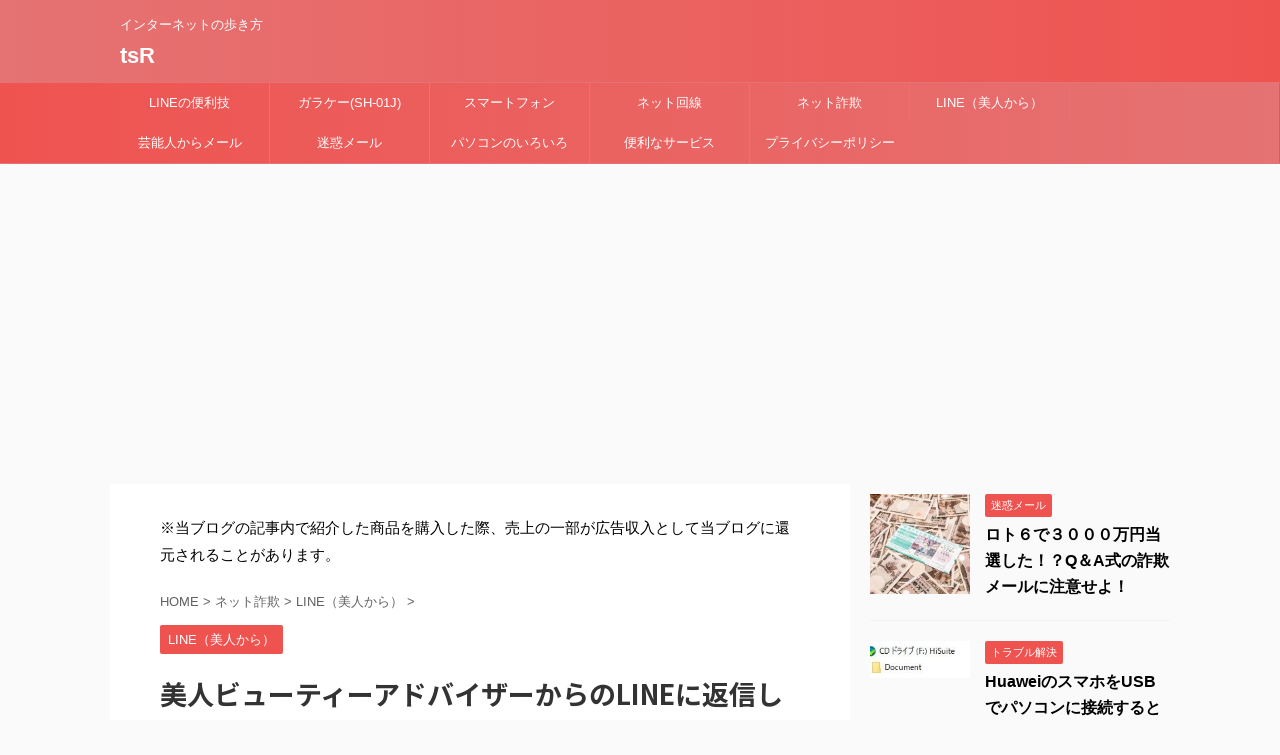

--- FILE ---
content_type: text/html; charset=UTF-8
request_url: https://tsr-os.com/2016/10/04/shiori/
body_size: 17959
content:
<!DOCTYPE html>
<!--[if lt IE 7]>
<html class="ie6" lang="ja"> <![endif]-->
<!--[if IE 7]>
<html class="i7" lang="ja"> <![endif]-->
<!--[if IE 8]>
<html class="ie" lang="ja"> <![endif]-->
<!--[if gt IE 8]><!-->
<html lang="ja" class="">
	<!--<![endif]-->
	<head prefix="og: http://ogp.me/ns# fb: http://ogp.me/ns/fb# article: http://ogp.me/ns/article#">
		<meta charset="UTF-8" >
		<meta name="viewport" content="width=device-width,initial-scale=1.0,user-scalable=no,viewport-fit=cover">
		<meta name="format-detection" content="telephone=no" >
		
		
		<link rel="alternate" type="application/rss+xml" title="tsR RSS Feed" href="https://tsr-os.com/feed/" />
		<link rel="pingback" href="https://tsr-os.com/xmlrpc.php" >
		<!--[if lt IE 9]>
		<script src="https://tsr-os.com/wp-content/themes/affinger5/js/html5shiv.js"></script>
		<![endif]-->
				<meta name='robots' content='max-image-preview:large' />
	<style>img:is([sizes="auto" i], [sizes^="auto," i]) { contain-intrinsic-size: 3000px 1500px }</style>
	<title>美人ビューティーアドバイザーからのLINEに返信したらご飯に誘われた【ネット詐欺】 - tsR</title>
<link rel='dns-prefetch' href='//ajax.googleapis.com' />
<script type="text/javascript">
/* <![CDATA[ */
window._wpemojiSettings = {"baseUrl":"https:\/\/s.w.org\/images\/core\/emoji\/15.0.3\/72x72\/","ext":".png","svgUrl":"https:\/\/s.w.org\/images\/core\/emoji\/15.0.3\/svg\/","svgExt":".svg","source":{"concatemoji":"https:\/\/tsr-os.com\/wp-includes\/js\/wp-emoji-release.min.js?ver=6.7.2"}};
/*! This file is auto-generated */
!function(i,n){var o,s,e;function c(e){try{var t={supportTests:e,timestamp:(new Date).valueOf()};sessionStorage.setItem(o,JSON.stringify(t))}catch(e){}}function p(e,t,n){e.clearRect(0,0,e.canvas.width,e.canvas.height),e.fillText(t,0,0);var t=new Uint32Array(e.getImageData(0,0,e.canvas.width,e.canvas.height).data),r=(e.clearRect(0,0,e.canvas.width,e.canvas.height),e.fillText(n,0,0),new Uint32Array(e.getImageData(0,0,e.canvas.width,e.canvas.height).data));return t.every(function(e,t){return e===r[t]})}function u(e,t,n){switch(t){case"flag":return n(e,"\ud83c\udff3\ufe0f\u200d\u26a7\ufe0f","\ud83c\udff3\ufe0f\u200b\u26a7\ufe0f")?!1:!n(e,"\ud83c\uddfa\ud83c\uddf3","\ud83c\uddfa\u200b\ud83c\uddf3")&&!n(e,"\ud83c\udff4\udb40\udc67\udb40\udc62\udb40\udc65\udb40\udc6e\udb40\udc67\udb40\udc7f","\ud83c\udff4\u200b\udb40\udc67\u200b\udb40\udc62\u200b\udb40\udc65\u200b\udb40\udc6e\u200b\udb40\udc67\u200b\udb40\udc7f");case"emoji":return!n(e,"\ud83d\udc26\u200d\u2b1b","\ud83d\udc26\u200b\u2b1b")}return!1}function f(e,t,n){var r="undefined"!=typeof WorkerGlobalScope&&self instanceof WorkerGlobalScope?new OffscreenCanvas(300,150):i.createElement("canvas"),a=r.getContext("2d",{willReadFrequently:!0}),o=(a.textBaseline="top",a.font="600 32px Arial",{});return e.forEach(function(e){o[e]=t(a,e,n)}),o}function t(e){var t=i.createElement("script");t.src=e,t.defer=!0,i.head.appendChild(t)}"undefined"!=typeof Promise&&(o="wpEmojiSettingsSupports",s=["flag","emoji"],n.supports={everything:!0,everythingExceptFlag:!0},e=new Promise(function(e){i.addEventListener("DOMContentLoaded",e,{once:!0})}),new Promise(function(t){var n=function(){try{var e=JSON.parse(sessionStorage.getItem(o));if("object"==typeof e&&"number"==typeof e.timestamp&&(new Date).valueOf()<e.timestamp+604800&&"object"==typeof e.supportTests)return e.supportTests}catch(e){}return null}();if(!n){if("undefined"!=typeof Worker&&"undefined"!=typeof OffscreenCanvas&&"undefined"!=typeof URL&&URL.createObjectURL&&"undefined"!=typeof Blob)try{var e="postMessage("+f.toString()+"("+[JSON.stringify(s),u.toString(),p.toString()].join(",")+"));",r=new Blob([e],{type:"text/javascript"}),a=new Worker(URL.createObjectURL(r),{name:"wpTestEmojiSupports"});return void(a.onmessage=function(e){c(n=e.data),a.terminate(),t(n)})}catch(e){}c(n=f(s,u,p))}t(n)}).then(function(e){for(var t in e)n.supports[t]=e[t],n.supports.everything=n.supports.everything&&n.supports[t],"flag"!==t&&(n.supports.everythingExceptFlag=n.supports.everythingExceptFlag&&n.supports[t]);n.supports.everythingExceptFlag=n.supports.everythingExceptFlag&&!n.supports.flag,n.DOMReady=!1,n.readyCallback=function(){n.DOMReady=!0}}).then(function(){return e}).then(function(){var e;n.supports.everything||(n.readyCallback(),(e=n.source||{}).concatemoji?t(e.concatemoji):e.wpemoji&&e.twemoji&&(t(e.twemoji),t(e.wpemoji)))}))}((window,document),window._wpemojiSettings);
/* ]]> */
</script>
<style id='wp-emoji-styles-inline-css' type='text/css'>

	img.wp-smiley, img.emoji {
		display: inline !important;
		border: none !important;
		box-shadow: none !important;
		height: 1em !important;
		width: 1em !important;
		margin: 0 0.07em !important;
		vertical-align: -0.1em !important;
		background: none !important;
		padding: 0 !important;
	}
</style>
<link rel='stylesheet' id='wp-block-library-css' href='https://tsr-os.com/wp-includes/css/dist/block-library/style.min.css?ver=6.7.2' type='text/css' media='all' />
<style id='classic-theme-styles-inline-css' type='text/css'>
/*! This file is auto-generated */
.wp-block-button__link{color:#fff;background-color:#32373c;border-radius:9999px;box-shadow:none;text-decoration:none;padding:calc(.667em + 2px) calc(1.333em + 2px);font-size:1.125em}.wp-block-file__button{background:#32373c;color:#fff;text-decoration:none}
</style>
<style id='global-styles-inline-css' type='text/css'>
:root{--wp--preset--aspect-ratio--square: 1;--wp--preset--aspect-ratio--4-3: 4/3;--wp--preset--aspect-ratio--3-4: 3/4;--wp--preset--aspect-ratio--3-2: 3/2;--wp--preset--aspect-ratio--2-3: 2/3;--wp--preset--aspect-ratio--16-9: 16/9;--wp--preset--aspect-ratio--9-16: 9/16;--wp--preset--color--black: #000000;--wp--preset--color--cyan-bluish-gray: #abb8c3;--wp--preset--color--white: #ffffff;--wp--preset--color--pale-pink: #f78da7;--wp--preset--color--vivid-red: #cf2e2e;--wp--preset--color--luminous-vivid-orange: #ff6900;--wp--preset--color--luminous-vivid-amber: #fcb900;--wp--preset--color--light-green-cyan: #7bdcb5;--wp--preset--color--vivid-green-cyan: #00d084;--wp--preset--color--pale-cyan-blue: #8ed1fc;--wp--preset--color--vivid-cyan-blue: #0693e3;--wp--preset--color--vivid-purple: #9b51e0;--wp--preset--gradient--vivid-cyan-blue-to-vivid-purple: linear-gradient(135deg,rgba(6,147,227,1) 0%,rgb(155,81,224) 100%);--wp--preset--gradient--light-green-cyan-to-vivid-green-cyan: linear-gradient(135deg,rgb(122,220,180) 0%,rgb(0,208,130) 100%);--wp--preset--gradient--luminous-vivid-amber-to-luminous-vivid-orange: linear-gradient(135deg,rgba(252,185,0,1) 0%,rgba(255,105,0,1) 100%);--wp--preset--gradient--luminous-vivid-orange-to-vivid-red: linear-gradient(135deg,rgba(255,105,0,1) 0%,rgb(207,46,46) 100%);--wp--preset--gradient--very-light-gray-to-cyan-bluish-gray: linear-gradient(135deg,rgb(238,238,238) 0%,rgb(169,184,195) 100%);--wp--preset--gradient--cool-to-warm-spectrum: linear-gradient(135deg,rgb(74,234,220) 0%,rgb(151,120,209) 20%,rgb(207,42,186) 40%,rgb(238,44,130) 60%,rgb(251,105,98) 80%,rgb(254,248,76) 100%);--wp--preset--gradient--blush-light-purple: linear-gradient(135deg,rgb(255,206,236) 0%,rgb(152,150,240) 100%);--wp--preset--gradient--blush-bordeaux: linear-gradient(135deg,rgb(254,205,165) 0%,rgb(254,45,45) 50%,rgb(107,0,62) 100%);--wp--preset--gradient--luminous-dusk: linear-gradient(135deg,rgb(255,203,112) 0%,rgb(199,81,192) 50%,rgb(65,88,208) 100%);--wp--preset--gradient--pale-ocean: linear-gradient(135deg,rgb(255,245,203) 0%,rgb(182,227,212) 50%,rgb(51,167,181) 100%);--wp--preset--gradient--electric-grass: linear-gradient(135deg,rgb(202,248,128) 0%,rgb(113,206,126) 100%);--wp--preset--gradient--midnight: linear-gradient(135deg,rgb(2,3,129) 0%,rgb(40,116,252) 100%);--wp--preset--font-size--small: 13px;--wp--preset--font-size--medium: 20px;--wp--preset--font-size--large: 36px;--wp--preset--font-size--x-large: 42px;--wp--preset--spacing--20: 0.44rem;--wp--preset--spacing--30: 0.67rem;--wp--preset--spacing--40: 1rem;--wp--preset--spacing--50: 1.5rem;--wp--preset--spacing--60: 2.25rem;--wp--preset--spacing--70: 3.38rem;--wp--preset--spacing--80: 5.06rem;--wp--preset--shadow--natural: 6px 6px 9px rgba(0, 0, 0, 0.2);--wp--preset--shadow--deep: 12px 12px 50px rgba(0, 0, 0, 0.4);--wp--preset--shadow--sharp: 6px 6px 0px rgba(0, 0, 0, 0.2);--wp--preset--shadow--outlined: 6px 6px 0px -3px rgba(255, 255, 255, 1), 6px 6px rgba(0, 0, 0, 1);--wp--preset--shadow--crisp: 6px 6px 0px rgba(0, 0, 0, 1);}:where(.is-layout-flex){gap: 0.5em;}:where(.is-layout-grid){gap: 0.5em;}body .is-layout-flex{display: flex;}.is-layout-flex{flex-wrap: wrap;align-items: center;}.is-layout-flex > :is(*, div){margin: 0;}body .is-layout-grid{display: grid;}.is-layout-grid > :is(*, div){margin: 0;}:where(.wp-block-columns.is-layout-flex){gap: 2em;}:where(.wp-block-columns.is-layout-grid){gap: 2em;}:where(.wp-block-post-template.is-layout-flex){gap: 1.25em;}:where(.wp-block-post-template.is-layout-grid){gap: 1.25em;}.has-black-color{color: var(--wp--preset--color--black) !important;}.has-cyan-bluish-gray-color{color: var(--wp--preset--color--cyan-bluish-gray) !important;}.has-white-color{color: var(--wp--preset--color--white) !important;}.has-pale-pink-color{color: var(--wp--preset--color--pale-pink) !important;}.has-vivid-red-color{color: var(--wp--preset--color--vivid-red) !important;}.has-luminous-vivid-orange-color{color: var(--wp--preset--color--luminous-vivid-orange) !important;}.has-luminous-vivid-amber-color{color: var(--wp--preset--color--luminous-vivid-amber) !important;}.has-light-green-cyan-color{color: var(--wp--preset--color--light-green-cyan) !important;}.has-vivid-green-cyan-color{color: var(--wp--preset--color--vivid-green-cyan) !important;}.has-pale-cyan-blue-color{color: var(--wp--preset--color--pale-cyan-blue) !important;}.has-vivid-cyan-blue-color{color: var(--wp--preset--color--vivid-cyan-blue) !important;}.has-vivid-purple-color{color: var(--wp--preset--color--vivid-purple) !important;}.has-black-background-color{background-color: var(--wp--preset--color--black) !important;}.has-cyan-bluish-gray-background-color{background-color: var(--wp--preset--color--cyan-bluish-gray) !important;}.has-white-background-color{background-color: var(--wp--preset--color--white) !important;}.has-pale-pink-background-color{background-color: var(--wp--preset--color--pale-pink) !important;}.has-vivid-red-background-color{background-color: var(--wp--preset--color--vivid-red) !important;}.has-luminous-vivid-orange-background-color{background-color: var(--wp--preset--color--luminous-vivid-orange) !important;}.has-luminous-vivid-amber-background-color{background-color: var(--wp--preset--color--luminous-vivid-amber) !important;}.has-light-green-cyan-background-color{background-color: var(--wp--preset--color--light-green-cyan) !important;}.has-vivid-green-cyan-background-color{background-color: var(--wp--preset--color--vivid-green-cyan) !important;}.has-pale-cyan-blue-background-color{background-color: var(--wp--preset--color--pale-cyan-blue) !important;}.has-vivid-cyan-blue-background-color{background-color: var(--wp--preset--color--vivid-cyan-blue) !important;}.has-vivid-purple-background-color{background-color: var(--wp--preset--color--vivid-purple) !important;}.has-black-border-color{border-color: var(--wp--preset--color--black) !important;}.has-cyan-bluish-gray-border-color{border-color: var(--wp--preset--color--cyan-bluish-gray) !important;}.has-white-border-color{border-color: var(--wp--preset--color--white) !important;}.has-pale-pink-border-color{border-color: var(--wp--preset--color--pale-pink) !important;}.has-vivid-red-border-color{border-color: var(--wp--preset--color--vivid-red) !important;}.has-luminous-vivid-orange-border-color{border-color: var(--wp--preset--color--luminous-vivid-orange) !important;}.has-luminous-vivid-amber-border-color{border-color: var(--wp--preset--color--luminous-vivid-amber) !important;}.has-light-green-cyan-border-color{border-color: var(--wp--preset--color--light-green-cyan) !important;}.has-vivid-green-cyan-border-color{border-color: var(--wp--preset--color--vivid-green-cyan) !important;}.has-pale-cyan-blue-border-color{border-color: var(--wp--preset--color--pale-cyan-blue) !important;}.has-vivid-cyan-blue-border-color{border-color: var(--wp--preset--color--vivid-cyan-blue) !important;}.has-vivid-purple-border-color{border-color: var(--wp--preset--color--vivid-purple) !important;}.has-vivid-cyan-blue-to-vivid-purple-gradient-background{background: var(--wp--preset--gradient--vivid-cyan-blue-to-vivid-purple) !important;}.has-light-green-cyan-to-vivid-green-cyan-gradient-background{background: var(--wp--preset--gradient--light-green-cyan-to-vivid-green-cyan) !important;}.has-luminous-vivid-amber-to-luminous-vivid-orange-gradient-background{background: var(--wp--preset--gradient--luminous-vivid-amber-to-luminous-vivid-orange) !important;}.has-luminous-vivid-orange-to-vivid-red-gradient-background{background: var(--wp--preset--gradient--luminous-vivid-orange-to-vivid-red) !important;}.has-very-light-gray-to-cyan-bluish-gray-gradient-background{background: var(--wp--preset--gradient--very-light-gray-to-cyan-bluish-gray) !important;}.has-cool-to-warm-spectrum-gradient-background{background: var(--wp--preset--gradient--cool-to-warm-spectrum) !important;}.has-blush-light-purple-gradient-background{background: var(--wp--preset--gradient--blush-light-purple) !important;}.has-blush-bordeaux-gradient-background{background: var(--wp--preset--gradient--blush-bordeaux) !important;}.has-luminous-dusk-gradient-background{background: var(--wp--preset--gradient--luminous-dusk) !important;}.has-pale-ocean-gradient-background{background: var(--wp--preset--gradient--pale-ocean) !important;}.has-electric-grass-gradient-background{background: var(--wp--preset--gradient--electric-grass) !important;}.has-midnight-gradient-background{background: var(--wp--preset--gradient--midnight) !important;}.has-small-font-size{font-size: var(--wp--preset--font-size--small) !important;}.has-medium-font-size{font-size: var(--wp--preset--font-size--medium) !important;}.has-large-font-size{font-size: var(--wp--preset--font-size--large) !important;}.has-x-large-font-size{font-size: var(--wp--preset--font-size--x-large) !important;}
:where(.wp-block-post-template.is-layout-flex){gap: 1.25em;}:where(.wp-block-post-template.is-layout-grid){gap: 1.25em;}
:where(.wp-block-columns.is-layout-flex){gap: 2em;}:where(.wp-block-columns.is-layout-grid){gap: 2em;}
:root :where(.wp-block-pullquote){font-size: 1.5em;line-height: 1.6;}
</style>
<link rel='stylesheet' id='sb-type-std-css' href='https://tsr-os.com/wp-content/plugins/speech-bubble/css/sb-type-std.css?ver=6.7.2' type='text/css' media='all' />
<link rel='stylesheet' id='sb-type-fb-css' href='https://tsr-os.com/wp-content/plugins/speech-bubble/css/sb-type-fb.css?ver=6.7.2' type='text/css' media='all' />
<link rel='stylesheet' id='sb-type-fb-flat-css' href='https://tsr-os.com/wp-content/plugins/speech-bubble/css/sb-type-fb-flat.css?ver=6.7.2' type='text/css' media='all' />
<link rel='stylesheet' id='sb-type-ln-css' href='https://tsr-os.com/wp-content/plugins/speech-bubble/css/sb-type-ln.css?ver=6.7.2' type='text/css' media='all' />
<link rel='stylesheet' id='sb-type-ln-flat-css' href='https://tsr-os.com/wp-content/plugins/speech-bubble/css/sb-type-ln-flat.css?ver=6.7.2' type='text/css' media='all' />
<link rel='stylesheet' id='sb-type-pink-css' href='https://tsr-os.com/wp-content/plugins/speech-bubble/css/sb-type-pink.css?ver=6.7.2' type='text/css' media='all' />
<link rel='stylesheet' id='sb-type-rtail-css' href='https://tsr-os.com/wp-content/plugins/speech-bubble/css/sb-type-rtail.css?ver=6.7.2' type='text/css' media='all' />
<link rel='stylesheet' id='sb-type-drop-css' href='https://tsr-os.com/wp-content/plugins/speech-bubble/css/sb-type-drop.css?ver=6.7.2' type='text/css' media='all' />
<link rel='stylesheet' id='sb-type-think-css' href='https://tsr-os.com/wp-content/plugins/speech-bubble/css/sb-type-think.css?ver=6.7.2' type='text/css' media='all' />
<link rel='stylesheet' id='sb-no-br-css' href='https://tsr-os.com/wp-content/plugins/speech-bubble/css/sb-no-br.css?ver=6.7.2' type='text/css' media='all' />
<link rel='stylesheet' id='normalize-css' href='https://tsr-os.com/wp-content/themes/affinger5/css/normalize.css?ver=1.5.9' type='text/css' media='all' />
<link rel='stylesheet' id='font-awesome-css' href='https://tsr-os.com/wp-content/themes/affinger5/css/fontawesome/css/font-awesome.min.css?ver=4.7.0' type='text/css' media='all' />
<link rel='stylesheet' id='font-awesome-animation-css' href='https://tsr-os.com/wp-content/themes/affinger5/css/fontawesome/css/font-awesome-animation.min.css?ver=6.7.2' type='text/css' media='all' />
<link rel='stylesheet' id='st_svg-css' href='https://tsr-os.com/wp-content/themes/affinger5/st_svg/style.css?ver=6.7.2' type='text/css' media='all' />
<link rel='stylesheet' id='slick-css' href='https://tsr-os.com/wp-content/themes/affinger5/vendor/slick/slick.css?ver=1.8.0' type='text/css' media='all' />
<link rel='stylesheet' id='slick-theme-css' href='https://tsr-os.com/wp-content/themes/affinger5/vendor/slick/slick-theme.css?ver=1.8.0' type='text/css' media='all' />
<link rel='stylesheet' id='fonts-googleapis-notosansjp-css' href='//fonts.googleapis.com/earlyaccess/notosansjp.css?ver=6.7.2' type='text/css' media='all' />
<link rel='stylesheet' id='fonts-googleapis-lato700-css' href='//fonts.googleapis.com/css?family=Lato%3A700&#038;ver=6.7.2' type='text/css' media='all' />
<link rel='stylesheet' id='fonts-googleapis-montserrat-css' href='//fonts.googleapis.com/css?family=Montserrat%3A400&#038;ver=6.7.2' type='text/css' media='all' />
<link rel='stylesheet' id='style-css' href='https://tsr-os.com/wp-content/themes/affinger5/style.css?ver=6.7.2' type='text/css' media='all' />
<link rel='stylesheet' id='child-style-css' href='https://tsr-os.com/wp-content/themes/affinger5-child/style.css?ver=6.7.2' type='text/css' media='all' />
<link rel='stylesheet' id='single-css' href='https://tsr-os.com/wp-content/themes/affinger5/st-rankcss.php' type='text/css' media='all' />
<style id='akismet-widget-style-inline-css' type='text/css'>

			.a-stats {
				--akismet-color-mid-green: #357b49;
				--akismet-color-white: #fff;
				--akismet-color-light-grey: #f6f7f7;

				max-width: 350px;
				width: auto;
			}

			.a-stats * {
				all: unset;
				box-sizing: border-box;
			}

			.a-stats strong {
				font-weight: 600;
			}

			.a-stats a.a-stats__link,
			.a-stats a.a-stats__link:visited,
			.a-stats a.a-stats__link:active {
				background: var(--akismet-color-mid-green);
				border: none;
				box-shadow: none;
				border-radius: 8px;
				color: var(--akismet-color-white);
				cursor: pointer;
				display: block;
				font-family: -apple-system, BlinkMacSystemFont, 'Segoe UI', 'Roboto', 'Oxygen-Sans', 'Ubuntu', 'Cantarell', 'Helvetica Neue', sans-serif;
				font-weight: 500;
				padding: 12px;
				text-align: center;
				text-decoration: none;
				transition: all 0.2s ease;
			}

			/* Extra specificity to deal with TwentyTwentyOne focus style */
			.widget .a-stats a.a-stats__link:focus {
				background: var(--akismet-color-mid-green);
				color: var(--akismet-color-white);
				text-decoration: none;
			}

			.a-stats a.a-stats__link:hover {
				filter: brightness(110%);
				box-shadow: 0 4px 12px rgba(0, 0, 0, 0.06), 0 0 2px rgba(0, 0, 0, 0.16);
			}

			.a-stats .count {
				color: var(--akismet-color-white);
				display: block;
				font-size: 1.5em;
				line-height: 1.4;
				padding: 0 13px;
				white-space: nowrap;
			}
		
</style>
<link rel='stylesheet' id='st-themecss-css' href='https://tsr-os.com/wp-content/themes/affinger5/st-themecss-loader.php?ver=6.7.2' type='text/css' media='all' />
<script type="text/javascript" src="//ajax.googleapis.com/ajax/libs/jquery/1.11.3/jquery.min.js?ver=1.11.3" id="jquery-js"></script>
<link rel="https://api.w.org/" href="https://tsr-os.com/wp-json/" /><link rel="alternate" title="JSON" type="application/json" href="https://tsr-os.com/wp-json/wp/v2/posts/3043" /><link rel='shortlink' href='https://tsr-os.com/?p=3043' />
<link rel="alternate" title="oEmbed (JSON)" type="application/json+oembed" href="https://tsr-os.com/wp-json/oembed/1.0/embed?url=https%3A%2F%2Ftsr-os.com%2F2016%2F10%2F04%2Fshiori%2F" />
<link rel="alternate" title="oEmbed (XML)" type="text/xml+oembed" href="https://tsr-os.com/wp-json/oembed/1.0/embed?url=https%3A%2F%2Ftsr-os.com%2F2016%2F10%2F04%2Fshiori%2F&#038;format=xml" />
<meta name="robots" content="index, follow" />
<meta name="google-site-verification" content="3wTUSzvg9ZcK7-7sWbdaGoKkQ8urS_M945OaC0opLVQ" />
<script async src="//pagead2.googlesyndication.com/pagead/js/adsbygoogle.js"></script>
<script>
     (adsbygoogle = window.adsbygoogle || []).push({
          google_ad_client: "ca-pub-8437255762502409",
          enable_page_level_ads: true
     });
</script>
<link rel="canonical" href="https://tsr-os.com/2016/10/04/shiori/" />
<style type="text/css">.broken_link, a.broken_link {
	text-decoration: line-through;
}</style><link rel="icon" href="https://tsr-os.com/wp-content/uploads/2016/05/cropped-tsr2-32x32.jpg" sizes="32x32" />
<link rel="icon" href="https://tsr-os.com/wp-content/uploads/2016/05/cropped-tsr2-192x192.jpg" sizes="192x192" />
<link rel="apple-touch-icon" href="https://tsr-os.com/wp-content/uploads/2016/05/cropped-tsr2-180x180.jpg" />
<meta name="msapplication-TileImage" content="https://tsr-os.com/wp-content/uploads/2016/05/cropped-tsr2-270x270.jpg" />
			<script>
		(function (i, s, o, g, r, a, m) {
			i['GoogleAnalyticsObject'] = r;
			i[r] = i[r] || function () {
					(i[r].q = i[r].q || []).push(arguments)
				}, i[r].l = 1 * new Date();
			a = s.createElement(o),
				m = s.getElementsByTagName(o)[0];
			a.async = 1;
			a.src = g;
			m.parentNode.insertBefore(a, m)
		})(window, document, 'script', '//www.google-analytics.com/analytics.js', 'ga');

		ga('create', 'UA-63540792-1', 'auto');
		ga('send', 'pageview');

	</script>
				<!-- OGP -->
	
						<meta name="twitter:card" content="summary_large_image">
				<meta name="twitter:site" content="@open_drivez4">
		<meta name="twitter:title" content="美人ビューティーアドバイザーからのLINEに返信したらご飯に誘われた【ネット詐欺】">
		<meta name="twitter:description" content="知らない人からのLINEに返信してみたシリーズ~しおり~ 迷惑LINEの正体は詐欺業者です。 読者の皆さんは絶対に返信しないでください。 &nbsp; 「あなたにとってのお化粧とは？」 知り合いの女性">
		<meta name="twitter:image" content="https://tsr-os.com/wp-content/uploads/2016/10/PAK85_lalaokuchibeniol20140321_TP_V.jpg">
		<!-- /OGP -->
		


<script>
jQuery(function(){
    jQuery('.st-btn-open').click(function(){
        jQuery(this).next('.st-slidebox').stop(true, true).slideToggle();
    });
});
</script>

<script>
	jQuery(function(){
		jQuery("#toc_container:not(:has(ul ul))").addClass("only-toc");
		jQuery(".st-ac-box ul:has(.cat-item)").each(function(){
			jQuery(this).addClass("st-ac-cat");
		});
	});
</script>

<script>
	jQuery(function(){
					});
</script>
			</head>
	<body class="post-template-default single single-post postid-3043 single-format-standard not-front-page" >
				<div id="st-ami">
				<div id="wrapper" class="">
				<div id="wrapper-in">
					<header id="">
						<div id="headbox-bg">
							<div class="clearfix" id="headbox">
										<nav id="s-navi" class="pcnone">
			<dl class="acordion">
				<dt class="trigger">
					<p class="acordion_button"><span class="op"><i class="fa st-svg-menu"></i></span></p>
		
					<!-- 追加メニュー -->
					
					<!-- 追加メニュー2 -->
					
						</dt>

				<dd class="acordion_tree">
					<div class="acordion_tree_content">

						

														<div class="menu-%e3%83%88%e3%83%83%e3%83%97-container"><ul id="menu-%e3%83%88%e3%83%83%e3%83%97" class="menu"><li id="menu-item-6100" class="menu-item menu-item-type-taxonomy menu-item-object-category menu-item-6100"><a href="https://tsr-os.com/category/line/"><span class="menu-item-label">LINEの便利技</span></a></li>
<li id="menu-item-6101" class="menu-item menu-item-type-taxonomy menu-item-object-category menu-item-6101"><a href="https://tsr-os.com/category/%e3%82%ac%e3%83%a9%e3%82%b1%e3%83%bcsh-01j/"><span class="menu-item-label">ガラケー(SH-01J)</span></a></li>
<li id="menu-item-6102" class="menu-item menu-item-type-taxonomy menu-item-object-category menu-item-6102"><a href="https://tsr-os.com/category/smartphone/"><span class="menu-item-label">スマートフォン</span></a></li>
<li id="menu-item-6103" class="menu-item menu-item-type-taxonomy menu-item-object-category menu-item-6103"><a href="https://tsr-os.com/category/network/"><span class="menu-item-label">ネット回線</span></a></li>
<li id="menu-item-6104" class="menu-item menu-item-type-taxonomy menu-item-object-category current-post-ancestor menu-item-6104"><a href="https://tsr-os.com/category/netsagi/"><span class="menu-item-label">ネット詐欺</span></a></li>
<li id="menu-item-6105" class="menu-item menu-item-type-taxonomy menu-item-object-category current-post-ancestor current-menu-parent current-post-parent menu-item-6105"><a href="https://tsr-os.com/category/netsagi/linebijin/"><span class="menu-item-label">LINE（美人から）</span></a></li>
<li id="menu-item-6106" class="menu-item menu-item-type-taxonomy menu-item-object-category menu-item-6106"><a href="https://tsr-os.com/category/netsagi/geinoujin/"><span class="menu-item-label">芸能人からメール</span></a></li>
<li id="menu-item-6107" class="menu-item menu-item-type-taxonomy menu-item-object-category menu-item-6107"><a href="https://tsr-os.com/category/netsagi/meiwaku/"><span class="menu-item-label">迷惑メール</span></a></li>
<li id="menu-item-6108" class="menu-item menu-item-type-taxonomy menu-item-object-category menu-item-6108"><a href="https://tsr-os.com/category/pc/"><span class="menu-item-label">パソコンのいろいろ</span></a></li>
<li id="menu-item-6109" class="menu-item menu-item-type-taxonomy menu-item-object-category menu-item-6109"><a href="https://tsr-os.com/category/service/"><span class="menu-item-label">便利なサービス</span></a></li>
<li id="menu-item-6340" class="menu-item menu-item-type-post_type menu-item-object-page menu-item-6340"><a href="https://tsr-os.com/privacy/"><span class="menu-item-label">プライバシーポリシー</span></a></li>
</ul></div>							<div class="clear"></div>

						
					</div>
				</dd>
			</dl>
		</nav>
										<div id="header-l">
										
            
			
				<!-- キャプション -->
				                
					              		 	 <p class="descr sitenametop">
               		     	インターネットの歩き方               			 </p>
					                    
				                
				<!-- ロゴ又はブログ名 -->
				              		  <p class="sitename"><a href="https://tsr-os.com/">
                  		                      		    tsR                   		               		  </a></p>
            					<!-- ロゴ又はブログ名ここまで -->

			    
		
    									</div><!-- /#header-l -->
								<div id="header-r" class="smanone">
																		
								</div><!-- /#header-r -->
							</div><!-- /#headbox-bg -->
						</div><!-- /#headbox clearfix -->
						
						
											
	<div id="gazou-wide">
							<div id="st-menubox">
			<div id="st-menuwide">
				<nav class="smanone clearfix"><ul id="menu-%e3%83%88%e3%83%83%e3%83%97-1" class="menu"><li class="menu-item menu-item-type-taxonomy menu-item-object-category menu-item-6100"><a href="https://tsr-os.com/category/line/">LINEの便利技</a></li>
<li class="menu-item menu-item-type-taxonomy menu-item-object-category menu-item-6101"><a href="https://tsr-os.com/category/%e3%82%ac%e3%83%a9%e3%82%b1%e3%83%bcsh-01j/">ガラケー(SH-01J)</a></li>
<li class="menu-item menu-item-type-taxonomy menu-item-object-category menu-item-6102"><a href="https://tsr-os.com/category/smartphone/">スマートフォン</a></li>
<li class="menu-item menu-item-type-taxonomy menu-item-object-category menu-item-6103"><a href="https://tsr-os.com/category/network/">ネット回線</a></li>
<li class="menu-item menu-item-type-taxonomy menu-item-object-category current-post-ancestor menu-item-6104"><a href="https://tsr-os.com/category/netsagi/">ネット詐欺</a></li>
<li class="menu-item menu-item-type-taxonomy menu-item-object-category current-post-ancestor current-menu-parent current-post-parent menu-item-6105"><a href="https://tsr-os.com/category/netsagi/linebijin/">LINE（美人から）</a></li>
<li class="menu-item menu-item-type-taxonomy menu-item-object-category menu-item-6106"><a href="https://tsr-os.com/category/netsagi/geinoujin/">芸能人からメール</a></li>
<li class="menu-item menu-item-type-taxonomy menu-item-object-category menu-item-6107"><a href="https://tsr-os.com/category/netsagi/meiwaku/">迷惑メール</a></li>
<li class="menu-item menu-item-type-taxonomy menu-item-object-category menu-item-6108"><a href="https://tsr-os.com/category/pc/">パソコンのいろいろ</a></li>
<li class="menu-item menu-item-type-taxonomy menu-item-object-category menu-item-6109"><a href="https://tsr-os.com/category/service/">便利なサービス</a></li>
<li class="menu-item menu-item-type-post_type menu-item-object-page menu-item-6340"><a href="https://tsr-os.com/privacy/">プライバシーポリシー</a></li>
</ul></nav>			</div>
		</div>
			
		
			</div>
					
					
					</header>

					

					<div id="content-w">

					
					
<div id="content" class="clearfix">
	<div id="contentInner">

		<main>
			<article>
				<div id="post-3043" class="st-post post-3043 post type-post status-publish format-standard has-post-thumbnail hentry category-linebijin tag-line tag-47 tag-87">

			
														<div id="block-2" class="st-widgets-box post-widgets-top widget_block widget_text">
<p>※当ブログの記事内で紹介した商品を購入した際、売上の一部が広告収入として当ブログに還元されることがあります。</p>
</div>						

					<!--ぱんくず -->
					<div id="breadcrumb">
					<ol itemscope itemtype="http://schema.org/BreadcrumbList">
							 <li itemprop="itemListElement" itemscope
      itemtype="http://schema.org/ListItem"><a href="https://tsr-os.com" itemprop="item"><span itemprop="name">HOME</span></a> > <meta itemprop="position" content="1" /></li>
													<li itemprop="itemListElement" itemscope
      itemtype="http://schema.org/ListItem"><a href="https://tsr-os.com/category/netsagi/" itemprop="item">
							<span itemprop="name">ネット詐欺</span> </a> &gt;<meta itemprop="position" content="2" /></li> 
													<li itemprop="itemListElement" itemscope
      itemtype="http://schema.org/ListItem"><a href="https://tsr-os.com/category/netsagi/linebijin/" itemprop="item">
							<span itemprop="name">LINE（美人から）</span> </a> &gt;<meta itemprop="position" content="3" /></li> 
											</ol>
					</div>
					<!--/ ぱんくず -->

					<!--ループ開始 -->
										
										<p class="st-catgroup">
					<a href="https://tsr-os.com/category/netsagi/linebijin/" title="View all posts in LINE（美人から）" rel="category tag"><span class="catname st-catid151">LINE（美人から）</span></a>					</p>
									

					<h1 class="entry-title">美人ビューティーアドバイザーからのLINEに返信したらご飯に誘われた【ネット詐欺】</h1>

					<div class="blogbox ">
						<p><span class="kdate">
																							更新日：<time class="updated" datetime="2017-06-20T21:05:01+0900">2017年6月20日</time>
													</span></p>
					</div>

					
					<div class="mainbox">
						<div id="nocopy" ><!-- コピー禁止エリアここから -->
																										
							<div class="entry-content">
								<h1>知らない人からのLINEに返信してみたシリーズ~しおり~</h1>
<p><span style="background-color: #ffcc99;">迷惑LINEの正体は詐欺業者です。 </span></p>
<p><span style="background-color: #ffcc99;">読者の皆さんは絶対に返信しないでください。</span></p>
<p>&nbsp;</p>
<p>「あなたにとってのお化粧とは？」</p>
<p>知り合いの女性にこんな質問をしてみました。</p>
<p>少し間があって力強い答えが返ってきました。</p>
<p>&nbsp;</p>
<p><span style="color: #ff0000;"><strong><span style="font-size: 24px;">「命。」</span></strong></span></p>
<p>&nbsp;</p>
<p>軽い気持ちで質問したのにこんな重い答えが返ってくるとは思いませんでした。</p>
<p>さらにこんな言葉が続きます。</p>
<ul>
<li><span style="background-color: #ff99cc;">化粧をしないとテンションが上がらない。</span></li>
<li><span style="background-color: #ff99cc;">化粧をすると積極的になれる。</span></li>
<li><span style="background-color: #ff99cc;">男は戦うために鎧を着るが、女は化粧をする。</span></li>
</ul>
<p>…これ以上の言葉はいらないでしょう。</p>
<p>多くの女性にとって化粧は無くてはならない存在ですね。</p>
<p>さて、今回のお相手は化粧販売員（ビューティーアドバイザー）のしおりさんです。</p>
<p>すごく積極的な女の子で、<span style="text-decoration: underline;">知り合ってから9分でご飯に誘われちゃいました。</span></p>
<p>&nbsp;</p>
<h2>しおりちゃんは細かいことは気にしない</h2>
<div class="sb-type-ln-flat">
	<div class="sb-subtype-a">
		<div class="sb-speaker">
			<div class="sb-icon">
				<img decoding="async" src="https://tsr-os.com/wp-content/plugins/speech-bubble/img/shiori.jpg" class="sb-icon">
			</div>
			<div class="sb-name">しおり</div>
		</div>
		<div class="sb-content">
			<div class="sb-speech-bubble"></p>
<p>友達追加ありがとう♪よろしくね(*･ω･)</p>
<p>とりあえず住みと歳聞いてもいいかな？</p>
<p>未成年ではないと思うんだけど…</p>
<p></div>
		</div>
	</div>
</div>
<div class="sb-type-ln-flat">
	<div class="sb-subtype-b">
		<div class="sb-speaker">
			<div class="sb-icon">
				<img decoding="async" src="https://tsr-os.com/wp-content/plugins/speech-bubble/img/3.jpg" class="sb-icon">
			</div>
			<div class="sb-name">しょう</div>
		</div>
		<div class="sb-content">
			<div class="sb-speech-bubble"></p>
<p>えっと…。</p>
<p>どこかで会ったりした？</p>
<p></div>
		</div>
	</div>
</div>
<div class="sb-type-ln-flat">
	<div class="sb-subtype-a">
		<div class="sb-speaker">
			<div class="sb-icon">
				<img decoding="async" src="https://tsr-os.com/wp-content/plugins/speech-bubble/img/shiori.jpg" class="sb-icon">
			</div>
			<div class="sb-name">しおり</div>
		</div>
		<div class="sb-content">
			<div class="sb-speech-bubble"></p>
<p>前に絡みましたよ★</p>
<p>細かいことは忘れちゃいました(笑)</p>
<p>え？</p>
<p>何歳でどこに住んでるのか教えてくれませんか？</p>
<p>さすがに未成年の人とかだったら無理だし、今後会ったりしたいから会いに行く距離にも限界あるじゃないですか（笑）</p>
<p></div>
		</div>
	</div>
</div>
<p>「え？」って言われても…。</p>
<p>こっちが「え？」って言いたい（笑）</p>
<p>誰とどこで知り合ったかって結構重要なことだと思いますが、しおりちゃんにとってはどうでもいいらしいですね。</p>
<p>それよりも私の「年齢」と「住所」が気になるみたいです。</p>
<p>なぜなら、しおりは詐欺業者だから。</p>
<div class="sb-type-ln-flat">
	<div class="sb-subtype-b">
		<div class="sb-speaker">
			<div class="sb-icon">
				<img decoding="async" src="https://tsr-os.com/wp-content/plugins/speech-bubble/img/3.jpg" class="sb-icon">
			</div>
			<div class="sb-name">しょう</div>
		</div>
		<div class="sb-content">
			<div class="sb-speech-bubble"></p>
<p>25歳で名古屋に住んでるけど…。</p>
<p></div>
		</div>
	</div>
</div>
<div class="sb-type-ln-flat">
	<div class="sb-subtype-a">
		<div class="sb-speaker">
			<div class="sb-icon">
				<img decoding="async" src="https://tsr-os.com/wp-content/plugins/speech-bubble/img/shiori.jpg" class="sb-icon">
			</div>
			<div class="sb-name">しおり</div>
		</div>
		<div class="sb-content">
			<div class="sb-speech-bubble"></p>
<p>あ、住んでるとこ一緒だ(*･ω･)</p>
<p>遊んだりできる距離だし嬉しいー♪</p>
<p>前に話したと思うんだけど、自己紹介しとくね！</p>
<p>名前はしおりで23歳、化粧品の営業やってるよ♪</p>
<p>一緒にご飯とか行けたらいいなって思ってるんだけどどうかな？？</p>
<p></div>
		</div>
	</div>
</div>
<p>しおりは出会い系目的でラインをしているみたいですね。</p>
<p>ちなみにこのラインまででたった9分です。</p>
<p>&nbsp;</p>
<h2>怪しいURLとかわいい写真を送ってきた</h2>
<div class="sb-type-ln-flat">
	<div class="sb-subtype-b">
		<div class="sb-speaker">
			<div class="sb-icon">
				<img decoding="async" src="https://tsr-os.com/wp-content/plugins/speech-bubble/img/3.jpg" class="sb-icon">
			</div>
			<div class="sb-name">しょう</div>
		</div>
		<div class="sb-content">
			<div class="sb-speech-bubble"></p>
<p>知らない人とご飯に行くの？</p>
<p>ちょっと怖いから遠慮しときます。</p>
<p></div>
		</div>
	</div>
</div>
<div class="sb-type-ln-flat">
	<div class="sb-subtype-a">
		<div class="sb-speaker">
			<div class="sb-icon">
				<img decoding="async" src="https://tsr-os.com/wp-content/plugins/speech-bubble/img/shiori.jpg" class="sb-icon">
			</div>
			<div class="sb-name">しおり</div>
		</div>
		<div class="sb-content">
			<div class="sb-speech-bubble"></p>
<p>良かったー(*･ω･)じゃあ予定合わせて行こうね♪</p>
<p>おいしいお店調べとくね！</p>
<p>今ちょっと自分のスマホ調子悪くて、iphone7にしようと思ってるんだー♪</p>
<p>スマホでレシピ見ながら料理してたらお水こぼしちゃって、めっちゃ電源落ちるの…</p>
<p>買い替えるまで社用のほうで話したいんだけどいいかな？</p>
<p>ただ通話用で渡されてるからネットは使えるけどLINE使えないの(´･ω･｀)</p>
<p>http://www.********.link/img/</p>
<p>新しくするまで少しこっちでお願いします！</p>
<p>待ってるね♪</p>
<p></div>
		</div>
	</div>
</div>
<p>丁重にお断りしたのですが、強引に話を進めてきました。</p>
<p>予想どおり怪しいURLを貼り付けています。（詐欺業者の典型的な手口）</p>
<p>おまけでこんな写真も…。</p>
<p><a href="https://tsr-os.com/wp-content/uploads/2016/10/5003782269262.jpg"><img decoding="async" class="alignnone wp-image-3106 size-large" src="https://tsr-os.com/wp-content/uploads/2016/10/5003782269262-576x1024.jpg" alt="5003782269262" width="576" height="1024" srcset="https://tsr-os.com/wp-content/uploads/2016/10/5003782269262-576x1024.jpg 576w, https://tsr-os.com/wp-content/uploads/2016/10/5003782269262-169x300.jpg 169w, https://tsr-os.com/wp-content/uploads/2016/10/5003782269262.jpg 720w" sizes="(max-width: 576px) 100vw, 576px" /></a></p>
<p>さらにさらに</p>
<p>返信をする間も無く次のトークが来ます。</p>
<div class="sb-type-ln-flat">
	<div class="sb-subtype-a">
		<div class="sb-speaker">
			<div class="sb-icon">
				<img decoding="async" src="https://tsr-os.com/wp-content/plugins/speech-bubble/img/shiori.jpg" class="sb-icon">
			</div>
			<div class="sb-name">しおり</div>
		</div>
		<div class="sb-content">
			<div class="sb-speech-bubble"></p>
<p>やり方言ってなかったね(´･ω･｀)</p>
<p>「メールをおくる」をタッチして、メール送るだけだよ♪</p>
<p>折り返しメールが来たら、プロフを作ってログイン(*･ω･)</p>
<p>Gmailでも作れるしね！</p>
<p>私のお母さんでも1分ぐらいで出来たから余裕だと思う(笑)</p>
<p>http://www.********.link/img/</p>
<p>ちなみにGmailで送ると、折り返しのメールが「ゴミ箱」の下の「迷惑メールフォルダ」に受</p>
<p>信すると思う！折り返しのメールにURLが書いてあるからそうなっちゃうみたいで(´･ω･｀)</p>
<p>お詫びといってはあれなんだけど、一緒にご飯行ったらゴチします♪(笑)</p>
<p>少しの間だけなので宜しくね、向こうでログインして待ってるね(*･ω･)</p>
<p></div>
		</div>
	</div>
</div>
<p>ご丁寧にGmailの操作方法まで教えてくれています。</p>
<p>Gmailの迷惑メールフィルターってかなり有能なので、ほとんどの<strong>迷惑メールをブロックし</strong>てくれます。</p>
<p>ということは…。</p>
<p><a href="https://tsr-os.com/wp-content/uploads/2016/10/5003889051577.jpg"><img loading="lazy" decoding="async" class="alignnone wp-image-3111 size-full" src="https://tsr-os.com/wp-content/uploads/2016/10/5003889051577.jpg" alt="5003889051577" width="692" height="333" srcset="https://tsr-os.com/wp-content/uploads/2016/10/5003889051577.jpg 692w, https://tsr-os.com/wp-content/uploads/2016/10/5003889051577-300x144.jpg 300w" sizes="auto, (max-width: 692px) 100vw, 692px" /></a></p>
<p>しおりが教えてくれたURLは詐欺サイトということですね。</p>
<p>この出会い系サイトに登録して課金してもしおりと会うことはできません。</p>
<p>知らない人から誘導された怪しい出会い系サイトは要注意ですよ！</p>
<p>&nbsp;</p>
<p>謎の美女に返信してみたシリーズは<a href="https://tsr-os.com/category/netsagi/linebijin/">こちら</a>から</p>
<p>&nbsp;</p>
							</div>
						</div><!-- コピー禁止エリアここまで -->

												
					<div class="adbox">
				
							        
	
									<div style="padding-top:10px;">
						
							        
	
					</div>
							</div>
		
        
	

						
					</div><!-- .mainboxここまで -->

												
	<div class="sns ">
	<ul class="clearfix">
		<!--ツイートボタン-->
		<li class="twitter"> 
		<a rel="nofollow" onclick="window.open('//twitter.com/intent/tweet?url=https%3A%2F%2Ftsr-os.com%2F2016%2F10%2F04%2Fshiori%2F&hashtags=BMW_Z4&text=%E7%BE%8E%E4%BA%BA%E3%83%93%E3%83%A5%E3%83%BC%E3%83%86%E3%82%A3%E3%83%BC%E3%82%A2%E3%83%89%E3%83%90%E3%82%A4%E3%82%B6%E3%83%BC%E3%81%8B%E3%82%89%E3%81%AELINE%E3%81%AB%E8%BF%94%E4%BF%A1%E3%81%97%E3%81%9F%E3%82%89%E3%81%94%E9%A3%AF%E3%81%AB%E8%AA%98%E3%82%8F%E3%82%8C%E3%81%9F%E3%80%90%E3%83%8D%E3%83%83%E3%83%88%E8%A9%90%E6%AC%BA%E3%80%91&via=open_drivez4&tw_p=tweetbutton', '', 'width=500,height=450'); return false;"><i class="fa fa-twitter"></i><span class="snstext " >Twitter</span></a>
		</li>

		<!--シェアボタン-->      
		<li class="facebook">
		<a href="//www.facebook.com/sharer.php?src=bm&u=https%3A%2F%2Ftsr-os.com%2F2016%2F10%2F04%2Fshiori%2F&t=%E7%BE%8E%E4%BA%BA%E3%83%93%E3%83%A5%E3%83%BC%E3%83%86%E3%82%A3%E3%83%BC%E3%82%A2%E3%83%89%E3%83%90%E3%82%A4%E3%82%B6%E3%83%BC%E3%81%8B%E3%82%89%E3%81%AELINE%E3%81%AB%E8%BF%94%E4%BF%A1%E3%81%97%E3%81%9F%E3%82%89%E3%81%94%E9%A3%AF%E3%81%AB%E8%AA%98%E3%82%8F%E3%82%8C%E3%81%9F%E3%80%90%E3%83%8D%E3%83%83%E3%83%88%E8%A9%90%E6%AC%BA%E3%80%91" target="_blank" rel="nofollow"><i class="fa fa-facebook"></i><span class="snstext " >Share</span>
		</a>
		</li>

		<!--Google+1ボタン-->
		<li class="googleplus">
		<a href="//plus.google.com/share?url=https%3A%2F%2Ftsr-os.com%2F2016%2F10%2F04%2Fshiori%2F" target="_blank" rel="nofollow"><i class="fa fa-google-plus"></i><span class="snstext " >Google+</span></a>
		</li>

		<!--ポケットボタン-->      
		<li class="pocket">
		<a rel="nofollow" onclick="window.open('//getpocket.com/edit?url=https%3A%2F%2Ftsr-os.com%2F2016%2F10%2F04%2Fshiori%2F&title=%E7%BE%8E%E4%BA%BA%E3%83%93%E3%83%A5%E3%83%BC%E3%83%86%E3%82%A3%E3%83%BC%E3%82%A2%E3%83%89%E3%83%90%E3%82%A4%E3%82%B6%E3%83%BC%E3%81%8B%E3%82%89%E3%81%AELINE%E3%81%AB%E8%BF%94%E4%BF%A1%E3%81%97%E3%81%9F%E3%82%89%E3%81%94%E9%A3%AF%E3%81%AB%E8%AA%98%E3%82%8F%E3%82%8C%E3%81%9F%E3%80%90%E3%83%8D%E3%83%83%E3%83%88%E8%A9%90%E6%AC%BA%E3%80%91', '', 'width=500,height=350'); return false;"><i class="fa fa-get-pocket"></i><span class="snstext " >Pocket</span></a></li>

		<!--はてブボタン-->  
		<li class="hatebu">       
			<a href="//b.hatena.ne.jp/entry/https://tsr-os.com/2016/10/04/shiori/" class="hatena-bookmark-button" data-hatena-bookmark-layout="simple" title="美人ビューティーアドバイザーからのLINEに返信したらご飯に誘われた【ネット詐欺】" rel="nofollow"><i class="fa st-svg-hateb"></i><span class="snstext " >Hatena</span>
			</a><script type="text/javascript" src="//b.st-hatena.com/js/bookmark_button.js" charset="utf-8" async="async"></script>

		</li>

		<!--LINEボタン-->   
		<li class="line">
		<a href="//line.me/R/msg/text/?%E7%BE%8E%E4%BA%BA%E3%83%93%E3%83%A5%E3%83%BC%E3%83%86%E3%82%A3%E3%83%BC%E3%82%A2%E3%83%89%E3%83%90%E3%82%A4%E3%82%B6%E3%83%BC%E3%81%8B%E3%82%89%E3%81%AELINE%E3%81%AB%E8%BF%94%E4%BF%A1%E3%81%97%E3%81%9F%E3%82%89%E3%81%94%E9%A3%AF%E3%81%AB%E8%AA%98%E3%82%8F%E3%82%8C%E3%81%9F%E3%80%90%E3%83%8D%E3%83%83%E3%83%88%E8%A9%90%E6%AC%BA%E3%80%91%0Ahttps%3A%2F%2Ftsr-os.com%2F2016%2F10%2F04%2Fshiori%2F" target="_blank" rel="nofollow"><i class="fa fa-comment" aria-hidden="true"></i><span class="snstext" >LINE</span></a>
		</li>     
	</ul>

	</div> 

													
<div class="kanren pop-box ">
					<p class="p-entry-t"><span class="p-entry">PickUp</span></p>
	
	
						
			
				<dl class="clearfix">
					<dt class="poprank">
						<a href="https://tsr-os.com/2018/03/01/arisu/">
							
																	<img width="150" height="150" src="https://tsr-os.com/wp-content/uploads/2018/02/smoothieIMGL4181_TP_V-150x150.jpg" class="attachment-thumbnail size-thumbnail wp-post-image" alt="" decoding="async" loading="lazy" srcset="https://tsr-os.com/wp-content/uploads/2018/02/smoothieIMGL4181_TP_V-150x150.jpg 150w, https://tsr-os.com/wp-content/uploads/2018/02/smoothieIMGL4181_TP_V-100x100.jpg 100w" sizes="auto, (max-width: 150px) 100vw, 150px" />								
													</a>

													<span class="poprank-no">1</span>
											</dt>
					<dd>
						<h5 class="popular-t"><a href="https://tsr-os.com/2018/03/01/arisu/">かわいい女の子を次々に紹介されるウハウハな展開！！…あれ？でも何かがおかしいぞ…【ネット詐欺】</a></h5>

						
	<div class="smanone st-excerpt">
		<p>&nbsp; 女の子を紹介してほしい！ できればかわいい女の子を！ &nbsp; これは地球上の全男子の共通の願いではないでしょうか？ 紹介してもらったら「あれ？全然かわいくない…」というのが一セット ... </p>
	</div>
					</dd>
				</dl>

												
			
				<dl class="clearfix">
					<dt class="poprank">
						<a href="https://tsr-os.com/2018/01/19/maiyan/">
							
																	<img width="150" height="150" src="https://tsr-os.com/wp-content/uploads/2018/01/hartIMGL0488_TP_V-150x150.jpg" class="attachment-thumbnail size-thumbnail wp-post-image" alt="" decoding="async" loading="lazy" srcset="https://tsr-os.com/wp-content/uploads/2018/01/hartIMGL0488_TP_V-150x150.jpg 150w, https://tsr-os.com/wp-content/uploads/2018/01/hartIMGL0488_TP_V-100x100.jpg 100w" sizes="auto, (max-width: 150px) 100vw, 150px" />								
													</a>

													<span class="poprank-no">2</span>
											</dt>
					<dd>
						<h5 class="popular-t"><a href="https://tsr-os.com/2018/01/19/maiyan/">まいやんこと乃木坂46白石麻衣さんからのラブラブメールが止まらない！【ネット詐欺】</a></h5>

						
	<div class="smanone st-excerpt">
		<p>&nbsp; この記事の登場人物であるまいやんこと乃木坂46の白石麻衣さんは偽物です。 この記事で紹介しているメールは詐欺です。現金の搾取が目的です。 &nbsp; 「申し訳ない…。」 &nbsp;  ... </p>
	</div>
					</dd>
				</dl>

												
			
				<dl class="clearfix">
					<dt class="poprank">
						<a href="https://tsr-os.com/2017/12/12/twin/">
							
																	<img width="150" height="150" src="https://tsr-os.com/wp-content/uploads/2017/12/TAKEBEIMGL3590_TP_V-150x150.jpg" class="attachment-thumbnail size-thumbnail wp-post-image" alt="" decoding="async" loading="lazy" srcset="https://tsr-os.com/wp-content/uploads/2017/12/TAKEBEIMGL3590_TP_V-150x150.jpg 150w, https://tsr-os.com/wp-content/uploads/2017/12/TAKEBEIMGL3590_TP_V-100x100.jpg 100w" sizes="auto, (max-width: 150px) 100vw, 150px" />								
													</a>

													<span class="poprank-no">3</span>
											</dt>
					<dd>
						<h5 class="popular-t"><a href="https://tsr-os.com/2017/12/12/twin/">前世からの奇跡の絆を信じますか？「ツイン」はあなたの運命の人！【ネット詐欺】</a></h5>

						
	<div class="smanone st-excerpt">
		<p>あなたは前世を信じますか？ もしも前世があるのなら素敵なことですね。 &nbsp; 家族も友達も恋人…もしかしたら前世で何かの縁があったのかもしれない。 自分の現在の行いは前世に基づいたものかもしれな ... </p>
	</div>
					</dd>
				</dl>

												
			
				<dl class="clearfix">
					<dt class="poprank">
						<a href="https://tsr-os.com/2017/10/04/bluetooth40/">
							
																	<img width="150" height="150" src="https://tsr-os.com/wp-content/uploads/2017/10/IMG_5439-150x150.jpg" class="attachment-thumbnail size-thumbnail wp-post-image" alt="" decoding="async" loading="lazy" srcset="https://tsr-os.com/wp-content/uploads/2017/10/IMG_5439-150x150.jpg 150w, https://tsr-os.com/wp-content/uploads/2017/10/IMG_5439-100x100.jpg 100w" sizes="auto, (max-width: 150px) 100vw, 150px" />								
													</a>

													<span class="poprank-no">4</span>
											</dt>
					<dd>
						<h5 class="popular-t"><a href="https://tsr-os.com/2017/10/04/bluetooth40/">Bluetooth4.0の低燃費ぶりに驚愕！イヤホン買うならBluetooth4.0～5.0を選ぶべし！【充電いらず】</a></h5>

						
	<div class="smanone st-excerpt">
		<p>&nbsp; みなさんこんにちは。 今日は私の自慢のガジェットをご紹介します。 あ、ガジェットって言うと何だか「できる奴感」がしますね。 そうでもないですか？そうですか。 &nbsp; 話を戻しまして ... </p>
	</div>
					</dd>
				</dl>

												
			
				<dl class="clearfix">
					<dt class="poprank">
						<a href="https://tsr-os.com/2017/09/18/134oku/">
							
																	<img width="150" height="150" src="https://tsr-os.com/wp-content/uploads/2017/09/MAR86_hikawamaruyakei20131122_TP_V-150x150.jpg" class="attachment-thumbnail size-thumbnail wp-post-image" alt="" decoding="async" loading="lazy" srcset="https://tsr-os.com/wp-content/uploads/2017/09/MAR86_hikawamaruyakei20131122_TP_V-150x150.jpg 150w, https://tsr-os.com/wp-content/uploads/2017/09/MAR86_hikawamaruyakei20131122_TP_V-100x100.jpg 100w" sizes="auto, (max-width: 150px) 100vw, 150px" />								
													</a>

													<span class="poprank-no">5</span>
											</dt>
					<dd>
						<h5 class="popular-t"><a href="https://tsr-os.com/2017/09/18/134oku/">驚愕の過去最高金額！！134億6670万円の振込依頼のメールが来た！【ネット詐欺】</a></h5>

						
	<div class="smanone st-excerpt">
		<p>&nbsp; このブログを始めてから運勢が上がりまくりでございます。 100万円もらって欲しいだの、7500万円を自宅まで配達してくれるだの。 信じられない話がガンガン舞い込んできます。 &nbsp; ... </p>
	</div>
					</dd>
				</dl>

									
	
	</div>

													<p class="tagst">
								<i class="fa fa-folder-open-o" aria-hidden="true"></i>-<a href="https://tsr-os.com/category/netsagi/linebijin/" rel="category tag">LINE（美人から）</a><br/>
								<i class="fa fa-tags"></i>-<a href="https://tsr-os.com/tag/line/" rel="tag">LINE</a>, <a href="https://tsr-os.com/tag/%e3%83%8d%e3%83%83%e3%83%88%e7%8a%af%e7%bd%aa/" rel="tag">ネット犯罪</a>, <a href="https://tsr-os.com/tag/%e8%bf%b7%e6%83%91%e3%83%a1%e3%83%bc%e3%83%ab/" rel="tag">迷惑メール</a>							</p>
						
					<aside>

						<p class="author" style="display:none;"><a href="https://tsr-os.com/author/tsr/" title="koo" class="vcard author"><span class="fn">author</span></a></p>
												<!--ループ終了-->
												<!--関連記事-->
						
			<h4 class="point"><span class="point-in">関連記事</span></h4>
<div class="kanren ">
										<dl class="clearfix">
				<dt><a href="https://tsr-os.com/2016/03/24/riho/">
													<img width="150" height="150" src="https://tsr-os.com/wp-content/uploads/2016/03/P3210413_TP_V-150x150.jpg" class="attachment-thumbnail size-thumbnail wp-post-image" alt="" decoding="async" loading="lazy" srcset="https://tsr-os.com/wp-content/uploads/2016/03/P3210413_TP_V-150x150.jpg 150w, https://tsr-os.com/wp-content/uploads/2016/03/P3210413_TP_V-100x100.jpg 100w" sizes="auto, (max-width: 150px) 100vw, 150px" />											</a></dt>
				<dd>
					
		<p class="st-catgroup itiran-category">
		<a href="https://tsr-os.com/category/netsagi/linebijin/" title="View all posts in LINE（美人から）" rel="category tag"><span class="catname st-catid151">LINE（美人から）</span></a>		</p>

					<h5 class="kanren-t">
						<a href="https://tsr-os.com/2016/03/24/riho/">
							アイドル系美少女のLINEに返信してみたら散々じらされた挙句やっぱり詐欺業者だった【ネット詐欺】						</a></h5>

						<div class="st-excerpt smanone">
		<p>知らない人からのLINEに返信してみたシリーズ 迷惑LINEの正体は詐欺業者です。 読者の皆さんは絶対に返信しないでください。 &nbsp; 「知らない美女に返信してみた」シリーズも第5弾に突入しまし ... </p>
	</div>

				</dd>
			</dl>
								<dl class="clearfix">
				<dt><a href="https://tsr-os.com/2017/07/22/yumi2/">
													<img width="150" height="150" src="https://tsr-os.com/wp-content/uploads/2017/07/yuka0I9A1561_7_TP_V-150x150.jpg" class="attachment-thumbnail size-thumbnail wp-post-image" alt="" decoding="async" loading="lazy" srcset="https://tsr-os.com/wp-content/uploads/2017/07/yuka0I9A1561_7_TP_V-150x150.jpg 150w, https://tsr-os.com/wp-content/uploads/2017/07/yuka0I9A1561_7_TP_V-100x100.jpg 100w" sizes="auto, (max-width: 150px) 100vw, 150px" />											</a></dt>
				<dd>
					
		<p class="st-catgroup itiran-category">
		<a href="https://tsr-os.com/category/netsagi/linebijin/" title="View all posts in LINE（美人から）" rel="category tag"><span class="catname st-catid151">LINE（美人から）</span></a>		</p>

					<h5 class="kanren-t">
						<a href="https://tsr-os.com/2017/07/22/yumi2/">
							詐欺業者があまりにもしつこいのでガチの電話番号を教えたら…意外な結果になった～後編～【ネット詐欺】						</a></h5>

						<div class="st-excerpt smanone">
		<p>&nbsp; ニュータイプ詐欺業者のゆみ。 今時めずらしい手打ち返信に敬意を表して「ガチの電話番号」を教えたのですが… 残念ながら電話を掛けてくれませんでした(:_;) 無念です…。 でも、今だにLI ... </p>
	</div>

				</dd>
			</dl>
								<dl class="clearfix">
				<dt><a href="https://tsr-os.com/2016/01/26/sayaka/">
													<img width="150" height="150" src="https://tsr-os.com/wp-content/uploads/2016/01/DSCF3200_TP_V-150x150.jpg" class="attachment-thumbnail size-thumbnail wp-post-image" alt="" decoding="async" loading="lazy" srcset="https://tsr-os.com/wp-content/uploads/2016/01/DSCF3200_TP_V-150x150.jpg 150w, https://tsr-os.com/wp-content/uploads/2016/01/DSCF3200_TP_V-100x100.jpg 100w" sizes="auto, (max-width: 150px) 100vw, 150px" />											</a></dt>
				<dd>
					
		<p class="st-catgroup itiran-category">
		<a href="https://tsr-os.com/category/netsagi/linebijin/" title="View all posts in LINE（美人から）" rel="category tag"><span class="catname st-catid151">LINE（美人から）</span></a>		</p>

					<h5 class="kanren-t">
						<a href="https://tsr-os.com/2016/01/26/sayaka/">
							謎の美少女からの迷惑LINEに返信してみた～DAY1～【ネット詐欺】						</a></h5>

						<div class="st-excerpt smanone">
		<p>知らない人からのLINEに返信してみたシリーズ 当ブログではお馴染みの企画「知らない美人に返信してみたシリーズ」です。 LINEで知らない人から怪しいメッセージが届いたことってありませんか？ あれに返 ... </p>
	</div>

				</dd>
			</dl>
								<dl class="clearfix">
				<dt><a href="https://tsr-os.com/2016/04/27/akari/">
													<img width="150" height="150" src="https://tsr-os.com/wp-content/uploads/2016/04/TAKEBE160224120I9A0552_TP_V-150x150.jpg" class="attachment-thumbnail size-thumbnail wp-post-image" alt="" decoding="async" loading="lazy" srcset="https://tsr-os.com/wp-content/uploads/2016/04/TAKEBE160224120I9A0552_TP_V-150x150.jpg 150w, https://tsr-os.com/wp-content/uploads/2016/04/TAKEBE160224120I9A0552_TP_V-100x100.jpg 100w" sizes="auto, (max-width: 150px) 100vw, 150px" />											</a></dt>
				<dd>
					
		<p class="st-catgroup itiran-category">
		<a href="https://tsr-os.com/category/netsagi/linebijin/" title="View all posts in LINE（美人から）" rel="category tag"><span class="catname st-catid151">LINE（美人から）</span></a>		</p>

					<h5 class="kanren-t">
						<a href="https://tsr-os.com/2016/04/27/akari/">
							居酒屋の美人看板娘のLINEに返信したら詐欺業者だった【ネット詐欺】						</a></h5>

						<div class="st-excerpt smanone">
		<p>知らない人からのLINEに返信してみたシリーズ 迷惑LINEの正体は詐欺業者です。 読者の皆さんは絶対に返信しないでください。 &nbsp; 私って実はかなりもてるんですよ。 自慢？ そう言われても仕 ... </p>
	</div>

				</dd>
			</dl>
								<dl class="clearfix">
				<dt><a href="https://tsr-os.com/2016/03/07/saori/">
													<img width="150" height="150" src="https://tsr-os.com/wp-content/uploads/2016/03/YUKA150922210I9A6877_TP_V-150x150.jpg" class="attachment-thumbnail size-thumbnail wp-post-image" alt="" decoding="async" loading="lazy" srcset="https://tsr-os.com/wp-content/uploads/2016/03/YUKA150922210I9A6877_TP_V-150x150.jpg 150w, https://tsr-os.com/wp-content/uploads/2016/03/YUKA150922210I9A6877_TP_V-100x100.jpg 100w" sizes="auto, (max-width: 150px) 100vw, 150px" />											</a></dt>
				<dd>
					
		<p class="st-catgroup itiran-category">
		<a href="https://tsr-os.com/category/netsagi/linebijin/" title="View all posts in LINE（美人から）" rel="category tag"><span class="catname st-catid151">LINE（美人から）</span></a>		</p>

					<h5 class="kanren-t">
						<a href="https://tsr-os.com/2016/03/07/saori/">
							怪しいLINEに返信したらすごい美人だったけど実は詐欺業者だった【ネット詐欺】						</a></h5>

						<div class="st-excerpt smanone">
		<p>知らない人からのLINEに返信してみたシリーズ～さおり～ 迷惑LINEの正体は詐欺業者です。 読者の皆さんは絶対に返信しないでください。 &nbsp; 便利で楽しいLINEですが、それを悪用して詐欺を ... </p>
	</div>

				</dd>
			</dl>
				</div>
						<!--ページナビ-->
						<div class="p-navi clearfix">
							<dl>
																	<dt>PREV</dt>
									<dd>
										<a href="https://tsr-os.com/2016/09/29/kanako/">美人からの迷惑LINEにネコ語で返信したら出会い系サイトに誘導された【ネット詐欺】</a>
									</dd>
																									<dt>NEXT</dt>
									<dd>
										<a href="https://tsr-os.com/2016/10/06/kotoha/">ゲスな美人ギャルママからのLINEに返信したらとんでもないことになった【ネット詐欺】</a>
									</dd>
															</dl>
						</div>
					</aside>

				</div>
				<!--/post-->
			</article>
		</main>
	</div>
	<!-- /#contentInner -->
	<div id="side">
	<aside>

		
					<div class="kanren ">
										<dl class="clearfix">
				<dt><a href="https://tsr-os.com/2019/06/05/loto6/">
													<img width="150" height="150" src="https://tsr-os.com/wp-content/uploads/2019/06/okaneFTHG5273_TP_V-3-150x150.jpg" class="attachment-thumbnail size-thumbnail wp-post-image" alt="" decoding="async" loading="lazy" srcset="https://tsr-os.com/wp-content/uploads/2019/06/okaneFTHG5273_TP_V-3-150x150.jpg 150w, https://tsr-os.com/wp-content/uploads/2019/06/okaneFTHG5273_TP_V-3-100x100.jpg 100w, https://tsr-os.com/wp-content/uploads/2019/06/okaneFTHG5273_TP_V-3-300x300.jpg 300w, https://tsr-os.com/wp-content/uploads/2019/06/okaneFTHG5273_TP_V-3-400x400.jpg 400w, https://tsr-os.com/wp-content/uploads/2019/06/okaneFTHG5273_TP_V-3-60x60.jpg 60w" sizes="auto, (max-width: 150px) 100vw, 150px" />											</a></dt>
				<dd>
					
		<p class="st-catgroup itiran-category">
		<a href="https://tsr-os.com/category/netsagi/meiwaku/" title="View all posts in 迷惑メール" rel="category tag"><span class="catname st-catid146">迷惑メール</span></a>		</p>

										<h5 class="kanren-t"><a href="https://tsr-os.com/2019/06/05/loto6/">ロト６で３０００万円当選した！？Q＆A式の詐欺メールに注意せよ！</a></h5>

			
				</dd>
			</dl>
								<dl class="clearfix">
				<dt><a href="https://tsr-os.com/2019/05/10/hisuite/">
													<img width="150" height="55" src="https://tsr-os.com/wp-content/uploads/2019/05/459549498-150x55.jpg" class="attachment-thumbnail size-thumbnail wp-post-image" alt="" decoding="async" loading="lazy" />											</a></dt>
				<dd>
					
		<p class="st-catgroup itiran-category">
		<a href="https://tsr-os.com/category/smartphone/kaiketsu/" title="View all posts in トラブル解決" rel="category tag"><span class="catname st-catid160">トラブル解決</span></a>		</p>

										<h5 class="kanren-t"><a href="https://tsr-os.com/2019/05/10/hisuite/">HuaweiのスマホをUSBでパソコンに接続すると出てくる「Hisuite」とは？</a></h5>

			
				</dd>
			</dl>
								<dl class="clearfix">
				<dt><a href="https://tsr-os.com/2019/04/11/rakuten3/">
													<img width="150" height="150" src="https://tsr-os.com/wp-content/uploads/2019/04/Screenshot_20190410-224423-150x150.png" class="attachment-thumbnail size-thumbnail wp-post-image" alt="" decoding="async" loading="lazy" srcset="https://tsr-os.com/wp-content/uploads/2019/04/Screenshot_20190410-224423-150x150.png 150w, https://tsr-os.com/wp-content/uploads/2019/04/Screenshot_20190410-224423-100x100.png 100w, https://tsr-os.com/wp-content/uploads/2019/04/Screenshot_20190410-224423-300x300.png 300w, https://tsr-os.com/wp-content/uploads/2019/04/Screenshot_20190410-224423-400x400.png 400w, https://tsr-os.com/wp-content/uploads/2019/04/Screenshot_20190410-224423-60x60.png 60w" sizes="auto, (max-width: 150px) 100vw, 150px" />											</a></dt>
				<dd>
					
		<p class="st-catgroup itiran-category">
		<a href="https://tsr-os.com/category/smartphone/mnp/" title="View all posts in MNP" rel="category tag"><span class="catname st-catid154">MNP</span></a>		</p>

										<h5 class="kanren-t"><a href="https://tsr-os.com/2019/04/11/rakuten3/">楽天モバイルに乗り換えてから３カ月！毎月のスマホ代…もったいなくないですか？</a></h5>

			
				</dd>
			</dl>
								<dl class="clearfix">
				<dt><a href="https://tsr-os.com/2019/02/13/osaifu-2/">
													<img width="150" height="150" src="https://tsr-os.com/wp-content/uploads/2019/02/clip_now_20190212_232133-150x150.png" class="attachment-thumbnail size-thumbnail wp-post-image" alt="" decoding="async" loading="lazy" srcset="https://tsr-os.com/wp-content/uploads/2019/02/clip_now_20190212_232133-150x150.png 150w, https://tsr-os.com/wp-content/uploads/2019/02/clip_now_20190212_232133-100x100.png 100w, https://tsr-os.com/wp-content/uploads/2019/02/clip_now_20190212_232133-300x300.png 300w, https://tsr-os.com/wp-content/uploads/2019/02/clip_now_20190212_232133-400x400.png 400w, https://tsr-os.com/wp-content/uploads/2019/02/clip_now_20190212_232133-60x60.png 60w" sizes="auto, (max-width: 150px) 100vw, 150px" />											</a></dt>
				<dd>
					
		<p class="st-catgroup itiran-category">
		<a href="https://tsr-os.com/category/smartphone/kaiketsu/" title="View all posts in トラブル解決" rel="category tag"><span class="catname st-catid160">トラブル解決</span></a>		</p>

										<h5 class="kanren-t"><a href="https://tsr-os.com/2019/02/13/osaifu-2/">なぜか分からないけど頻繁におサイフケータイの案内画面が表示されるときの対処方法</a></h5>

			
				</dd>
			</dl>
								<dl class="clearfix">
				<dt><a href="https://tsr-os.com/2019/02/12/shm08p20lite/">
													<img width="150" height="150" src="https://tsr-os.com/wp-content/uploads/2019/02/IMG_20190205_235353-150x150.jpg" class="attachment-thumbnail size-thumbnail wp-post-image" alt="" decoding="async" loading="lazy" srcset="https://tsr-os.com/wp-content/uploads/2019/02/IMG_20190205_235353-150x150.jpg 150w, https://tsr-os.com/wp-content/uploads/2019/02/IMG_20190205_235353-100x100.jpg 100w, https://tsr-os.com/wp-content/uploads/2019/02/IMG_20190205_235353-300x300.jpg 300w, https://tsr-os.com/wp-content/uploads/2019/02/IMG_20190205_235353-400x400.jpg 400w, https://tsr-os.com/wp-content/uploads/2019/02/IMG_20190205_235353-60x60.jpg 60w" sizes="auto, (max-width: 150px) 100vw, 150px" />											</a></dt>
				<dd>
					
		<p class="st-catgroup itiran-category">
		<a href="https://tsr-os.com/category/smartphone/mnp/" title="View all posts in MNP" rel="category tag"><span class="catname st-catid154">MNP</span></a>		</p>

										<h5 class="kanren-t"><a href="https://tsr-os.com/2019/02/12/shm08p20lite/">【初心者向け比較】AQUOS sense2 SH-M08 vs HUAWEI P20 lite おすすめの格安スマホはどっち？</a></h5>

			
				</dd>
			</dl>
				</div>		
					<div id="mybox">
				<div id="search-2" class="ad widget_search"><div id="search">
	<form method="get" id="searchform" action="https://tsr-os.com/">
		<label class="hidden" for="s">
					</label>
		<input type="text" placeholder="検索するテキストを入力" value="" name="s" id="s" />
		<input type="image" src="https://tsr-os.com/wp-content/themes/affinger5/images/search.png" alt="検索" id="searchsubmit" />
	</form>
</div>
<!-- /stinger --> </div><div id="categories-2" class="ad widget_categories"><h4 class="menu_underh2"><span>カテゴリー</span></h4>
			<ul>
					<li class="cat-item cat-item-127"><a href="https://tsr-os.com/category/line/" ><span class="cat-item-label">LINEの便利技 (27)</span></a>
</li>
	<li class="cat-item cat-item-169"><a href="https://tsr-os.com/category/%e3%82%ac%e3%83%a9%e3%82%b1%e3%83%bcsh-01j/" ><span class="cat-item-label">ガラケー(SH-01J) (7)</span></a>
</li>
	<li class="cat-item cat-item-76"><a href="https://tsr-os.com/category/smartphone/" ><span class="cat-item-label">スマートフォン (47)</span></a>
<ul class='children'>
	<li class="cat-item cat-item-154"><a href="https://tsr-os.com/category/smartphone/mnp/" ><span class="cat-item-label">MNP (15)</span></a>
</li>
	<li class="cat-item cat-item-162"><a href="https://tsr-os.com/category/smartphone/apli/" ><span class="cat-item-label">おすすめアプリ (11)</span></a>
</li>
	<li class="cat-item cat-item-160"><a href="https://tsr-os.com/category/smartphone/kaiketsu/" ><span class="cat-item-label">トラブル解決 (5)</span></a>
</li>
	<li class="cat-item cat-item-161"><a href="https://tsr-os.com/category/smartphone/benri/" ><span class="cat-item-label">便利な技 (15)</span></a>
</li>
</ul>
</li>
	<li class="cat-item cat-item-4"><a href="https://tsr-os.com/category/network/" ><span class="cat-item-label">ネット回線 (17)</span></a>
<ul class='children'>
	<li class="cat-item cat-item-164"><a href="https://tsr-os.com/category/network/wi-fi/" ><span class="cat-item-label">Wi-Fi (4)</span></a>
</li>
	<li class="cat-item cat-item-159"><a href="https://tsr-os.com/category/network/wimax2/" ><span class="cat-item-label">WiMAX2+ (6)</span></a>
</li>
	<li class="cat-item cat-item-158"><a href="https://tsr-os.com/category/network/hikari/" ><span class="cat-item-label">光 (7)</span></a>
</li>
</ul>
</li>
	<li class="cat-item cat-item-27"><a href="https://tsr-os.com/category/netsagi/" ><span class="cat-item-label">ネット詐欺 (180)</span></a>
<ul class='children'>
	<li class="cat-item cat-item-152"><a href="https://tsr-os.com/category/netsagi/linesonota/" ><span class="cat-item-label">LINE（その他） (16)</span></a>
</li>
	<li class="cat-item cat-item-151"><a href="https://tsr-os.com/category/netsagi/linebijin/" ><span class="cat-item-label">LINE（美人から） (51)</span></a>
</li>
	<li class="cat-item cat-item-144"><a href="https://tsr-os.com/category/netsagi/geinoujin/" ><span class="cat-item-label">芸能人からメール (32)</span></a>
</li>
	<li class="cat-item cat-item-146"><a href="https://tsr-os.com/category/netsagi/meiwaku/" ><span class="cat-item-label">迷惑メール (42)</span></a>
</li>
	<li class="cat-item cat-item-153"><a href="https://tsr-os.com/category/netsagi/sokuhou/" ><span class="cat-item-label">速報系 (20)</span></a>
</li>
	<li class="cat-item cat-item-167"><a href="https://tsr-os.com/category/netsagi/zatsugaku/" ><span class="cat-item-label">雑学系 (18)</span></a>
</li>
</ul>
</li>
	<li class="cat-item cat-item-3"><a href="https://tsr-os.com/category/pc/" ><span class="cat-item-label">パソコンのいろいろ (83)</span></a>
<ul class='children'>
	<li class="cat-item cat-item-175"><a href="https://tsr-os.com/category/pc/%e3%81%9d%e3%81%ae%e4%bb%96-pc/" ><span class="cat-item-label">その他 (2)</span></a>
</li>
	<li class="cat-item cat-item-168"><a href="https://tsr-os.com/category/pc/excel/" ><span class="cat-item-label">エクセル (19)</span></a>
</li>
	<li class="cat-item cat-item-165"><a href="https://tsr-os.com/category/pc/security/" ><span class="cat-item-label">セキュリティ (13)</span></a>
</li>
	<li class="cat-item cat-item-166"><a href="https://tsr-os.com/category/pc/%e5%ad%90%e3%81%a9%e3%82%82%e3%81%a8%e3%82%a4%e3%83%b3%e3%82%bf%e3%83%bc%e3%83%8d%e3%83%83%e3%83%88/" ><span class="cat-item-label">子どもとインターネット (13)</span></a>
</li>
	<li class="cat-item cat-item-173"><a href="https://tsr-os.com/category/pc/%e8%87%aa%e4%bd%9c%e3%83%91%e3%82%bd%e3%82%b3%e3%83%b3/" ><span class="cat-item-label">自作パソコン＆周辺機器 (24)</span></a>
</li>
</ul>
</li>
	<li class="cat-item cat-item-139"><a href="https://tsr-os.com/category/service/" ><span class="cat-item-label">便利なサービス (50)</span></a>
<ul class='children'>
	<li class="cat-item cat-item-163"><a href="https://tsr-os.com/category/service/amazon/" ><span class="cat-item-label">Amazon (15)</span></a>
</li>
	<li class="cat-item cat-item-176"><a href="https://tsr-os.com/category/service/apple/" ><span class="cat-item-label">Apple (4)</span></a>
</li>
	<li class="cat-item cat-item-156"><a href="https://tsr-os.com/category/service/googlebenri/" ><span class="cat-item-label">Google (19)</span></a>
</li>
	<li class="cat-item cat-item-155"><a href="https://tsr-os.com/category/service/yahoo/" ><span class="cat-item-label">Yahoo! (3)</span></a>
</li>
	<li class="cat-item cat-item-157"><a href="https://tsr-os.com/category/service/%e3%81%9d%e3%81%ae%e4%bb%96/" ><span class="cat-item-label">その他 (9)</span></a>
</li>
</ul>
</li>
			</ul>

			</div>			</div>
		
		<div id="scrollad">
						<!--ここにgoogleアドセンスコードを貼ると規約違反になるので注意して下さい-->
			
		</div>
	</aside>
</div>
<!-- /#side -->
</div>
<!--/#content -->
</div><!-- /contentw -->
<footer>
<div id="footer">
<div id="footer-in">
<div class="footermenubox clearfix "><ul id="menu-%e3%83%88%e3%83%83%e3%83%97-2" class="footermenust"><li class="menu-item menu-item-type-taxonomy menu-item-object-category menu-item-6100"><a href="https://tsr-os.com/category/line/">LINEの便利技</a></li>
<li class="menu-item menu-item-type-taxonomy menu-item-object-category menu-item-6101"><a href="https://tsr-os.com/category/%e3%82%ac%e3%83%a9%e3%82%b1%e3%83%bcsh-01j/">ガラケー(SH-01J)</a></li>
<li class="menu-item menu-item-type-taxonomy menu-item-object-category menu-item-6102"><a href="https://tsr-os.com/category/smartphone/">スマートフォン</a></li>
<li class="menu-item menu-item-type-taxonomy menu-item-object-category menu-item-6103"><a href="https://tsr-os.com/category/network/">ネット回線</a></li>
<li class="menu-item menu-item-type-taxonomy menu-item-object-category current-post-ancestor menu-item-6104"><a href="https://tsr-os.com/category/netsagi/">ネット詐欺</a></li>
<li class="menu-item menu-item-type-taxonomy menu-item-object-category current-post-ancestor current-menu-parent current-post-parent menu-item-6105"><a href="https://tsr-os.com/category/netsagi/linebijin/">LINE（美人から）</a></li>
<li class="menu-item menu-item-type-taxonomy menu-item-object-category menu-item-6106"><a href="https://tsr-os.com/category/netsagi/geinoujin/">芸能人からメール</a></li>
<li class="menu-item menu-item-type-taxonomy menu-item-object-category menu-item-6107"><a href="https://tsr-os.com/category/netsagi/meiwaku/">迷惑メール</a></li>
<li class="menu-item menu-item-type-taxonomy menu-item-object-category menu-item-6108"><a href="https://tsr-os.com/category/pc/">パソコンのいろいろ</a></li>
<li class="menu-item menu-item-type-taxonomy menu-item-object-category menu-item-6109"><a href="https://tsr-os.com/category/service/">便利なサービス</a></li>
<li class="menu-item menu-item-type-post_type menu-item-object-page menu-item-6340"><a href="https://tsr-os.com/privacy/">プライバシーポリシー</a></li>
</ul></div>
	<!-- フッターのメインコンテンツ -->
	<h3 class="footerlogo">
	<!-- ロゴ又はブログ名 -->
			<a href="https://tsr-os.com/">
										tsR								</a>
		</h3>
			<p>
			<a href="https://tsr-os.com/">インターネットの歩き方</a>
		</p>
			
</div>

</div>
</footer>
</div>
<!-- /#wrapperin -->
</div>
<!-- /#wrapper -->
</div><!-- /#st-ami -->
<p class="copyr" data-copyr>Copyright&copy; tsR ,  2025 All&ensp;Rights Reserved Powered by <a href="http://manualstinger.com/cr" rel="nofollow">AFFINGER5</a>.</p><script type="text/javascript" src="https://tsr-os.com/wp-includes/js/comment-reply.min.js?ver=6.7.2" id="comment-reply-js" async="async" data-wp-strategy="async"></script>
<script type="text/javascript" src="https://tsr-os.com/wp-content/themes/affinger5/vendor/slick/slick.js?ver=1.5.9" id="slick-js"></script>
<script type="text/javascript" id="base-js-extra">
/* <![CDATA[ */
var ST = {"expand_accordion_menu":"","sidemenu_accordion":"","is_mobile":""};
/* ]]> */
</script>
<script type="text/javascript" src="https://tsr-os.com/wp-content/themes/affinger5/js/base.js?ver=6.7.2" id="base-js"></script>
<script type="text/javascript" src="https://tsr-os.com/wp-content/themes/affinger5/js/scroll.js?ver=6.7.2" id="scroll-js"></script>
<script type="text/javascript" src="https://tsr-os.com/wp-content/themes/affinger5/js/jquery.tubular.1.0.js?ver=6.7.2" id="jquery.tubular-js"></script>
	<script>
		(function (window, document, $, undefined) {
			'use strict';

			$(function () {
				var s = $('[data-copyr]'), t = $('#footer-in');
				
				s.length && t.length && t.append(s);
			});
		}(window, window.document, jQuery));
	</script>		<div id="page-top"><a href="#wrapper" class="fa fa-angle-up"></a></div>
	</body></html>


--- FILE ---
content_type: text/html; charset=utf-8
request_url: https://www.google.com/recaptcha/api2/aframe
body_size: 269
content:
<!DOCTYPE HTML><html><head><meta http-equiv="content-type" content="text/html; charset=UTF-8"></head><body><script nonce="UawUnUQ7N8fBEJANMjXuow">/** Anti-fraud and anti-abuse applications only. See google.com/recaptcha */ try{var clients={'sodar':'https://pagead2.googlesyndication.com/pagead/sodar?'};window.addEventListener("message",function(a){try{if(a.source===window.parent){var b=JSON.parse(a.data);var c=clients[b['id']];if(c){var d=document.createElement('img');d.src=c+b['params']+'&rc='+(localStorage.getItem("rc::a")?sessionStorage.getItem("rc::b"):"");window.document.body.appendChild(d);sessionStorage.setItem("rc::e",parseInt(sessionStorage.getItem("rc::e")||0)+1);localStorage.setItem("rc::h",'1763888336183');}}}catch(b){}});window.parent.postMessage("_grecaptcha_ready", "*");}catch(b){}</script></body></html>

--- FILE ---
content_type: text/css
request_url: https://tsr-os.com/wp-content/plugins/speech-bubble/css/sb-type-fb-flat.css?ver=6.7.2
body_size: 1272
content:
@charset "UTF-8";

/**
* .sb-type-TYPE, .sb-type-TYPE > .sb-subtype-X:after
*
* コマ(アイコンと吹き出しをまとめたもの)部分
* frame(speaker icon and name, serief) part
*/

.sb-type-fb-flat {
	overflow: hidden;
	padding: 5px 20px;
	margin: 0;
	line-height: 1.5;
	color: #333333;
}

.sb-type-fb-flat > .sb-subtype-a:after,
.sb-type-fb-flat > .sb-subtype-b:after,
.sb-type-fb-flat > .sb-subtype-c:after,
.sb-type-fb-flat > .sb-subtype-d:after {
	display: block;
	clear: both;
	content: "";
}

/**
* .sb-type-TYPE > .sb-subtype-X > .sb-speaker
*
* 話者領域      
* Speaker Field 
*/

.sb-type-fb-flat > .sb-subtype-a > .sb-speaker,
.sb-type-fb-flat > .sb-subtype-c > .sb-speaker {
	float: left;
	margin-right: -70px;
	width: 70px;
}

.sb-type-fb-flat > .sb-subtype-b > .sb-speaker,
.sb-type-fb-flat > .sb-subtype-d > .sb-speaker {
	float: right;
	margin-left: -70px;
	width: 70px;
}

/**
* .sb-type-TYPE > .sb-subtype-X > .sb-speaker > .sb-icon
*
* 話者のアイコン部分
* Speaker Icon part 
*/

.sb-type-fb-flat > .sb-subtype-a > .sb-speaker > .sb-icon,
.sb-type-fb-flat > .sb-subtype-b > .sb-speaker > .sb-icon,
.sb-type-fb-flat > .sb-subtype-c > .sb-speaker > .sb-icon,
.sb-type-fb-flat > .sb-subtype-d > .sb-speaker > .sb-icon {
	text-align: center;
	height: 60px;
}

.sb-type-fb-flat > .sb-subtype-a > .sb-speaker > .sb-icon > img.sb-icon,
.sb-type-fb-flat > .sb-subtype-b > .sb-speaker > .sb-icon > img.sb-icon,
.sb-type-fb-flat > .sb-subtype-c > .sb-speaker > .sb-icon > img.sb-icon,
.sb-type-fb-flat > .sb-subtype-d > .sb-speaker > .sb-icon > img.sb-icon {
	height: 60px;
	width: 60px;
	border-style: none;
	border-radius: 50%;
}

/**
* .sb-type-TYPE > .sb-subtype-X > .sb-speaker > .sb-name
*
* 話者の名称部分   
* Speaker name part
*/

.sb-type-fb-flat > .sb-subtype-a > .sb-speaker > .sb-name,
.sb-type-fb-flat > .sb-subtype-b > .sb-speaker > .sb-name,
.sb-type-fb-flat > .sb-subtype-c > .sb-speaker > .sb-name,
.sb-type-fb-flat > .sb-subtype-d > .sb-speaker > .sb-name {
	overflow: hidden;
	font-size: 12px;
	text-align: center;
	color: #666666;
}



/*----------------------------------------------------------------------------------*/
/* fb-flatタイプの吹き出し                                                          */
/* fb-flat Type   (For a,b)                                                         */
/*----------------------------------------------------------------------------------*/

/**
* .sb-type-TYPE > .sb-subtype-X > .sb-content
* .sb-type-TYPE > .sb-subtype-X > .sb-content:befor, :after
*
* セリフ&引き出し 部分 
* Serief& Tail part    
*/

@media screen and (min-width:721px) {
	.sb-type-fb-flat > .sb-subtype-a > .sb-content {
		float: left;
		position: relative;
		padding-top: 14px;
		margin-left: 80px;
		margin-right: 80px;
	}
}

@media screen and (max-width:720px) {
	.sb-type-fb-flat > .sb-subtype-a > .sb-content {
		float: left;
		position: relative;
		padding-top: 14px;
		margin-left: 80px;
	}
}

.sb-type-fb-flat > .sb-subtype-a > .sb-content:before {
	position: absolute;
	top: 23px;
	left: -6px;
	z-index: 1;
	height: 0;
	width: 0;
	border-style: solid solid solid none;
	border-width: 6px;
	border-color: transparent #EEEEEE;
	content: "";
}

.sb-type-fb-flat > .sb-subtype-a > .sb-content:after {
	position: absolute;
	top: 23px;
	left: -5px;
	z-index: 3;
	height: 0;
	width: 0;
	border-style: solid solid solid none;
	border-width: 6px;
	border-color: transparent #EEEEEE;
	content: "";
}



@media screen and (min-width:721px) {
	.sb-type-fb-flat > .sb-subtype-b > .sb-content {
		float: right;
		position: relative;
		padding-top: 14px;
		margin-left: 80px;
		margin-right: 80px;
	}
}

@media screen and (max-width:720px) {
	.sb-type-fb-flat > .sb-subtype-b > .sb-content {
		float: right;
		position: relative;
		padding-top: 14px;
		margin-right: 80px;
	}
}

.sb-type-fb-flat > .sb-subtype-b > .sb-content:before {
	position: absolute;
	top: 23px;
	right: -6px;
	z-index: 1;
	height: 0;
	width: 0;
	border-style: solid none solid solid;
	border-width: 6px;
	border-color: transparent #5555FF;
	content: "";
}

.sb-type-fb-flat > .sb-subtype-b > .sb-content:after {
	position: absolute;
	top: 23px;
	right: -5px;
	z-index: 3;
	height: 0;
	width: 0;
	border-style: solid none solid solid;
	border-width: 6px;
	border-color: transparent #5555FF;
	content: "";
}

/**
* .sb-type-TYPE > .sb-subtype-X > .sb-content > .sb-speech-bubble
*
* 吹き出しの本体部分      
* Speach bubble' body part
*/

.sb-type-fb-flat > .sb-subtype-a > .sb-content > .sb-speech-bubble,
.sb-type-fb-flat > .sb-subtype-b > .sb-content > .sb-speech-bubble {
	position: relative;
	padding: 5px 10px;
	z-index: 2;
	background-color: #EEEEEE;
	border-style: solid;
	border-width: 1px;
	border-color: #EEEEEE;
	border-radius: 4px;
	color: #333333;
}

.sb-type-fb-flat > .sb-subtype-b > .sb-content > .sb-speech-bubble {
	color: #FFFFFF;
	background-color: #5555FF;
	border-color: #5555FF;
}




/*----------------------------------------------------------------------------------*/
/* fb-flat用に調整した考えてるタイプの吹き出し                                      */
/* fb-flat-Think Type   (For c,d)                                                   */
/*----------------------------------------------------------------------------------*/

/**
* .sb-type-TYPE > .sb-subtype-X > .sb-content
* .sb-type-TYPE > .sb-subtype-X > .sb-content:befor, :after
*
* セリフ&引き出し 部分 
* Serief& Tail part    
*/

@media screen and (min-width:721px) {
	.sb-type-fb-flat > .sb-subtype-c > .sb-content {   
		float: left;
		position: relative;
		padding-top: 14px;
		margin-left: 100px;
		margin-right: 80px;
	}
}

@media screen and (max-width:720px) {
	.sb-type-fb-flat > .sb-subtype-c > .sb-content {
		float: left;
		position: relative;
		padding-top: 14px;
		margin-left: 100px;
	}
}

.sb-type-fb-flat > .sb-subtype-c > .sb-content:before {
	position: absolute;
	top: 24px;
	left: -17px;
	height: 12px;
	width:  12px;
	background-color: #EEEEEE;
	border-color: #EEEEEE;
	border-radius: 10px;
	color: #333333;
	content: "";
}

.sb-type-fb-flat > .sb-subtype-c > .sb-content:after {
	position: absolute;
	top: 20px;
	left: -28px;
	height: 8px;
	width:  8px;
	background-color: #EEEEEE;
	border-color: #EEEEEE;
	border-radius: 5px;
	color: #333333;
	content: "";
}




@media screen and (min-width:721px) {
	.sb-type-fb-flat > .sb-subtype-d > .sb-content {
		float: right;
		position: relative;
		padding-top: 14px;
		margin-left: 80px;
		margin-right: 100px;
	}
}

@media screen and (max-width:720px) {
	.sb-type-fb-flat > .sb-subtype-d > .sb-content {
		float: right;
		position: relative;
		padding-top: 14px;
		margin-right: 100px;
	}
}

.sb-type-fb-flat > .sb-subtype-d > .sb-content:before {
	top: 24px;
	right: -17px;
	height: 12px;
	width:  12px;
	background-color: #5555FF;
	border-color: #5555FF;
	position: absolute;
	border-radius: 10px;
	content: "";
}

.sb-type-fb-flat > .sb-subtype-d > .sb-content:after {
	position: absolute;
	top: 20px;
	right: -27px;
	height: 8px;
	width:  8px;
	background-color: #5555FF;
	border-color: #5555FF;
	border-radius: 5px;
	content: "";
}


/**
* .sb-type-TYPE > .sb-subtype-X > .sb-content > .sb-speech-bubble
*
* 吹き出しの本体部分      
* Speach bubble' body part
*/

.sb-type-fb-flat > .sb-subtype-c > .sb-content > .sb-speech-bubble,
.sb-type-fb-flat > .sb-subtype-d > .sb-content > .sb-speech-bubble {
	position: relative;
	z-index: 2;
	padding: 5px 10px;
	background-color: #EEEEEE;
	border-style: solid;
	border-width: 1px;
	border-color: #EEEEEE;
	border-radius: 4px;
	color: #333333;
}

.sb-type-fb-flat > .sb-subtype-d > .sb-content > .sb-speech-bubble {
	background-color: #5555FF;
	border-color: #5555FF;
	color: #FFFFFF;
}


--- FILE ---
content_type: text/css
request_url: https://tsr-os.com/wp-content/themes/affinger5/st_svg/style.css?ver=6.7.2
body_size: 401
content:
@font-face {
  font-family: 'stsvg';
  src:  url('fonts/stsvg.eot?21ogwj');
  src:  url('fonts/stsvg.eot?21ogwj#iefix') format('embedded-opentype'),
    url('fonts/stsvg.ttf?21ogwj') format('truetype'),
    url('fonts/stsvg.woff?21ogwj') format('woff'),
    url('fonts/stsvg.svg?21ogwj#stsvg') format('svg');
  font-weight: normal;
  font-style: normal;
}

[class^="st-svg-"], [class*=" st-svg-"] {
  font-family: 'stsvg'!important;
  speak: none;
  font-style: normal;
  font-weight: normal;
  font-variant: normal;
  text-transform: none;
  line-height: 1;

  -webkit-font-smoothing: antialiased;
  -moz-osx-font-smoothing: grayscale;
}

.st-svg-oukan:before {
  content: "\e909";
}
.st-svg-menu:before {
  content: "\e902";
}
.st-svg-menu_cut:before {
  content: "\e903";
}
.st-svg-menu_thin:before {
  content: "\e905";
}
.st-svg-close_thin:before {
  content: "\e906";
}
.st-svg-close_cut:before {
  content: "\e907";
}
.st-svg-close:before {
  content: "\e908";
}
.st-svg-bigginer_r:before {
  content: "\e900";
}
.st-svg-bigginer_l:before {
  content: "\e904";
}
.st-svg-hateb:before {
  content: "\e901";
}

.st-bigginer {
  position:relative;
}

.st-svg-bigginer {
  position:relative;
}

.st-svg-bigginer:before {
  content: "\e904";
  color:#FFEE58;
  z-index:2;
}

.st-svg-bigginer:after {
  content: "\e900";
  position:absolute;
  color:#388E3C;
  z-index:1;
  top:0;
  left:0;
}

--- FILE ---
content_type: text/plain
request_url: https://www.google-analytics.com/j/collect?v=1&_v=j102&a=805605795&t=pageview&_s=1&dl=https%3A%2F%2Ftsr-os.com%2F2016%2F10%2F04%2Fshiori%2F&ul=en-us%40posix&dt=%E7%BE%8E%E4%BA%BA%E3%83%93%E3%83%A5%E3%83%BC%E3%83%86%E3%82%A3%E3%83%BC%E3%82%A2%E3%83%89%E3%83%90%E3%82%A4%E3%82%B6%E3%83%BC%E3%81%8B%E3%82%89%E3%81%AELINE%E3%81%AB%E8%BF%94%E4%BF%A1%E3%81%97%E3%81%9F%E3%82%89%E3%81%94%E9%A3%AF%E3%81%AB%E8%AA%98%E3%82%8F%E3%82%8C%E3%81%9F%E3%80%90%E3%83%8D%E3%83%83%E3%83%88%E8%A9%90%E6%AC%BA%E3%80%91%20-%20tsR&sr=1280x720&vp=1280x720&_u=IEBAAEABAAAAACAAI~&jid=1418173264&gjid=1945684526&cid=625970959.1763888334&tid=UA-63540792-1&_gid=1154479475.1763888334&_r=1&_slc=1&z=1076236638
body_size: -448
content:
2,cG-LXXMCQ640N